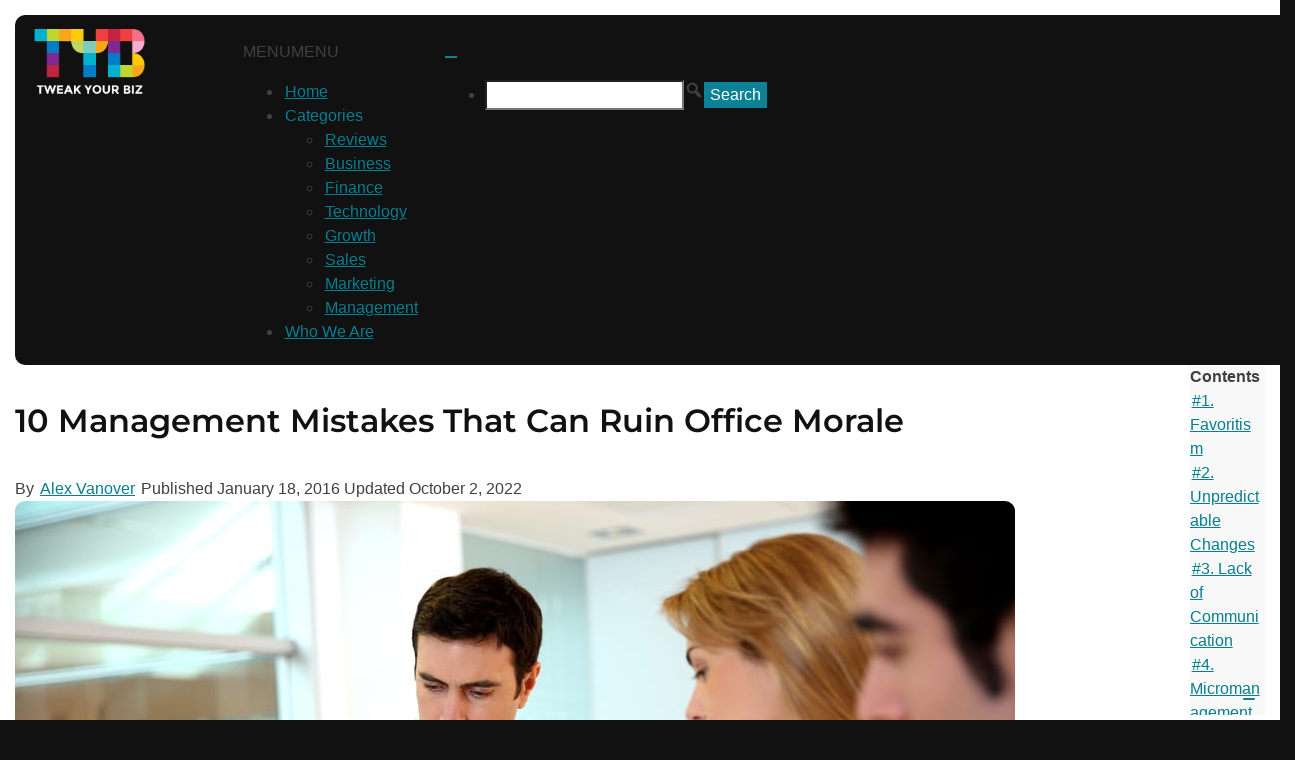

--- FILE ---
content_type: text/html; charset=UTF-8
request_url: https://tweakyourbiz.com/posts/10-management-mistakes-can-ruin-office-morale
body_size: 23369
content:
<!DOCTYPE html>
<html lang="en-US">

<head>
	<meta charset="UTF-8">
	<meta name="viewport" content="width=device-width, initial-scale=1">
	<link rel="profile" href="https://gmpg.org/xfn/11">

	<meta name='robots' content='index, follow, max-image-preview:large, max-snippet:-1, max-video-preview:-1' />
	<style>img:is([sizes="auto" i], [sizes^="auto," i]) { contain-intrinsic-size: 3000px 1500px }</style>
	<!-- TERMAGEDDON + USERCENTRICS -->
<link rel="preconnect" href="//privacy-proxy.usercentrics.eu">
<link rel="preload" href="//privacy-proxy.usercentrics.eu/latest/uc-block.bundle.js" as="script">
<script type="application/javascript" src="//privacy-proxy.usercentrics.eu/latest/uc-block.bundle.js" defer></script>
<script id="usercentrics-cmp" src="//app.usercentrics.eu/browser-ui/latest/loader.js" data-settings-id="7fUsxS-Ew" async></script>
<script>uc.setCustomTranslations('https://termageddon.ams3.cdn.digitaloceanspaces.com/translations/');</script>
<script type="application/javascript">var UC_UI_SUPPRESS_CMP_DISPLAY = true;</script><!-- END TERMAGEDDON + USERCENTRICS -->

	<!-- This site is optimized with the Yoast SEO plugin v26.4 - https://yoast.com/wordpress/plugins/seo/ -->
	<title>10 Management Mistakes That Can Ruin Office Morale - Tweak Your Biz</title><link rel="preload" href="https://tweakyourbiz.com/wp-content/themes/kaya-child/fonts/Montserrat.ttf" as="font" type="font/ttf" crossorigin><link rel="preload" href="https://fonts.bunny.net/css?family=Open+Sans%3A700%2Cbold%2Cregular&display=swap&ver=1.0" as="font" crossorigin><link rel="preload" href="https://tweakyourbiz.com/wp-includes/css/dashicons.min.css" as="style" onload="this.rel='stylesheet';this.removeAttribute('onload');"><link rel="preload" href="https://tweakyourbiz.com/wp-content/cache/perfmatters/tweakyourbiz.com/css/post.used.css?ver=1755362965" as="style" /><link rel="stylesheet" id="perfmatters-used-css" href="https://tweakyourbiz.com/wp-content/cache/perfmatters/tweakyourbiz.com/css/post.used.css?ver=1755362965" media="all" />
	<meta name="description" content="From chronic absenteeism to high employee turnover, poor office morale can be devastating to a company&#039;s bottom line" />
	<link rel="canonical" href="https://tweakyourbiz.com/posts/10-management-mistakes-can-ruin-office-morale" />
	<meta property="og:locale" content="en_US" />
	<meta property="og:type" content="article" />
	<meta property="og:title" content="10 Management Mistakes That Can Ruin Office Morale - Tweak Your Biz" />
	<meta property="og:description" content="From chronic absenteeism to high employee turnover, poor office morale can be devastating to a company&#039;s bottom line" />
	<meta property="og:url" content="https://tweakyourbiz.com/posts/10-management-mistakes-can-ruin-office-morale" />
	<meta property="og:site_name" content="Tweak Your Biz" />
	<meta property="article:publisher" content="https://www.facebook.com/TweakYourBiz/" />
	<meta property="article:author" content="https://www.facebook.com/alex.vanover.12" />
	<meta property="article:published_time" content="2016-01-19T01:00:20+00:00" />
	<meta property="article:modified_time" content="2022-10-02T21:37:28+00:00" />
	<meta property="og:image" content="https://tweakyourbiz.com/wp-content/uploads/2022/05/5-Mistakes-To-Avoid-As-A-First-Time-Manager.jpg" />
	<meta property="og:image:width" content="1000" />
	<meta property="og:image:height" content="667" />
	<meta property="og:image:type" content="image/jpeg" />
	<meta name="author" content="Alex Vanover" />
	<meta name="twitter:card" content="summary_large_image" />
	<meta name="twitter:creator" content="@vanbrandon4" />
	<meta name="twitter:site" content="@TweakYourBiz" />
	<meta name="twitter:label1" content="Written by" />
	<meta name="twitter:data1" content="Alex Vanover" />
	<meta name="twitter:label2" content="Est. reading time" />
	<meta name="twitter:data2" content="5 minutes" />
	<script type="application/ld+json" class="yoast-schema-graph">{"@context":"https://schema.org","@graph":[{"@type":"Article","@id":"https://tweakyourbiz.com/posts/10-management-mistakes-can-ruin-office-morale#article","isPartOf":{"@id":"https://tweakyourbiz.com/posts/10-management-mistakes-can-ruin-office-morale"},"author":{"name":"Alex Vanover","@id":"https://tweakyourbiz.com/#/schema/person/41b492dbc2f92fb52444ee232f41b997"},"headline":"10 Management Mistakes That Can Ruin Office Morale","datePublished":"2016-01-19T01:00:20+00:00","dateModified":"2022-10-02T21:37:28+00:00","mainEntityOfPage":{"@id":"https://tweakyourbiz.com/posts/10-management-mistakes-can-ruin-office-morale"},"wordCount":1110,"commentCount":0,"publisher":{"@id":"https://tweakyourbiz.com/#organization"},"image":{"@id":"https://tweakyourbiz.com/posts/10-management-mistakes-can-ruin-office-morale#primaryimage"},"thumbnailUrl":"https://tweakyourbiz.com/wp-content/uploads/2022/05/5-Mistakes-To-Avoid-As-A-First-Time-Manager.jpg","articleSection":["Management"],"inLanguage":"en-US","potentialAction":[{"@type":"CommentAction","name":"Comment","target":["https://tweakyourbiz.com/posts/10-management-mistakes-can-ruin-office-morale#respond"]}]},{"@type":"WebPage","@id":"https://tweakyourbiz.com/posts/10-management-mistakes-can-ruin-office-morale","url":"https://tweakyourbiz.com/posts/10-management-mistakes-can-ruin-office-morale","name":"10 Management Mistakes That Can Ruin Office Morale - Tweak Your Biz","isPartOf":{"@id":"https://tweakyourbiz.com/#website"},"primaryImageOfPage":{"@id":"https://tweakyourbiz.com/posts/10-management-mistakes-can-ruin-office-morale#primaryimage"},"image":{"@id":"https://tweakyourbiz.com/posts/10-management-mistakes-can-ruin-office-morale#primaryimage"},"thumbnailUrl":"https://tweakyourbiz.com/wp-content/uploads/2022/05/5-Mistakes-To-Avoid-As-A-First-Time-Manager.jpg","datePublished":"2016-01-19T01:00:20+00:00","dateModified":"2022-10-02T21:37:28+00:00","description":"From chronic absenteeism to high employee turnover, poor office morale can be devastating to a company's bottom line","breadcrumb":{"@id":"https://tweakyourbiz.com/posts/10-management-mistakes-can-ruin-office-morale#breadcrumb"},"inLanguage":"en-US","potentialAction":[{"@type":"ReadAction","target":["https://tweakyourbiz.com/posts/10-management-mistakes-can-ruin-office-morale"]}]},{"@type":"ImageObject","inLanguage":"en-US","@id":"https://tweakyourbiz.com/posts/10-management-mistakes-can-ruin-office-morale#primaryimage","url":"https://tweakyourbiz.com/wp-content/uploads/2022/05/5-Mistakes-To-Avoid-As-A-First-Time-Manager.jpg","contentUrl":"https://tweakyourbiz.com/wp-content/uploads/2022/05/5-Mistakes-To-Avoid-As-A-First-Time-Manager.jpg","width":1000,"height":667},{"@type":"BreadcrumbList","@id":"https://tweakyourbiz.com/posts/10-management-mistakes-can-ruin-office-morale#breadcrumb","itemListElement":[{"@type":"ListItem","position":1,"name":"Home","item":"https://tweakyourbiz.com/"},{"@type":"ListItem","position":2,"name":"10 Management Mistakes That Can Ruin Office Morale"}]},{"@type":"WebSite","@id":"https://tweakyourbiz.com/#website","url":"https://tweakyourbiz.com/","name":"Tweak Your Biz","description":"","publisher":{"@id":"https://tweakyourbiz.com/#organization"},"potentialAction":[{"@type":"SearchAction","target":{"@type":"EntryPoint","urlTemplate":"https://tweakyourbiz.com/?s={search_term_string}"},"query-input":{"@type":"PropertyValueSpecification","valueRequired":true,"valueName":"search_term_string"}}],"inLanguage":"en-US"},{"@type":"Organization","@id":"https://tweakyourbiz.com/#organization","name":"Tweak Your Biz","url":"https://tweakyourbiz.com/","logo":{"@type":"ImageObject","inLanguage":"en-US","@id":"https://tweakyourbiz.com/#/schema/logo/image/","url":"https://tweakyourbiz.com/wp-content/uploads/2022/04/white_TYB.png","contentUrl":"https://tweakyourbiz.com/wp-content/uploads/2022/04/white_TYB.png","width":1000,"height":1000,"caption":"Tweak Your Biz"},"image":{"@id":"https://tweakyourbiz.com/#/schema/logo/image/"},"sameAs":["https://www.facebook.com/TweakYourBiz/","https://x.com/TweakYourBiz"]},{"@type":"Person","@id":"https://tweakyourbiz.com/#/schema/person/41b492dbc2f92fb52444ee232f41b997","name":"Alex Vanover","image":{"@type":"ImageObject","inLanguage":"en-US","@id":"https://tweakyourbiz.com/#/schema/person/image/","url":"https://secure.gravatar.com/avatar/a66b52868fa488113f5822c1fd86c89a00de60d9f499bfd78ae305765d30a2c1?s=96&d=mm&r=g","contentUrl":"https://secure.gravatar.com/avatar/a66b52868fa488113f5822c1fd86c89a00de60d9f499bfd78ae305765d30a2c1?s=96&d=mm&r=g","caption":"Alex Vanover"},"description":"Alex Vanover is a life-long motorcycle enthusiast who enjoys riding his Harley-Davidson as often as the weather, his job, and his family will allow. He is a serial entrepreneur, having started several businesses over the years, with more sure to follow. He is also the purveyor of the popular bike trading site, Motorcycle Trading Post.","sameAs":["http://motorcycletradingpost.com","https://www.facebook.com/alex.vanover.12","https://x.com/vanbrandon4"],"url":"https://tweakyourbiz.com/posts/author/alexvanover"}]}</script>
	<!-- / Yoast SEO plugin. -->


<link rel="alternate" type="application/rss+xml" title="Tweak Your Biz &raquo; Feed" href="https://tweakyourbiz.com/feed" />
<link rel="alternate" type="application/rss+xml" title="Tweak Your Biz &raquo; Comments Feed" href="https://tweakyourbiz.com/comments/feed" />
<link rel="stylesheet" id="wp-block-library-css" media="all" data-pmdelayedstyle="https://tweakyourbiz.com/wp-includes/css/dist/block-library/style.min.css?ver=6.8.3">
<style id='classic-theme-styles-inline-css'>
/*! This file is auto-generated */
.wp-block-button__link{color:#fff;background-color:#32373c;border-radius:9999px;box-shadow:none;text-decoration:none;padding:calc(.667em + 2px) calc(1.333em + 2px);font-size:1.125em}.wp-block-file__button{background:#32373c;color:#fff;text-decoration:none}
</style>
<style id='wppb-edit-profile-style-inline-css'>


</style>
<style id='wppb-login-style-inline-css'>


</style>
<style id='wppb-recover-password-style-inline-css'>


</style>
<style id='wppb-register-style-inline-css'>


</style>
<link rel="stylesheet" id="anww-css" media="all" data-pmdelayedstyle="https://tweakyourbiz.com/wp-content/plugins/accessibility-new-window-warnings/assets/css/accessibility-new-window-warnings-min.css?ver=1.2.0">
<link rel="stylesheet" id="megamenu-css" media="all" data-pmdelayedstyle="https://tweakyourbiz.com/wp-content/uploads/maxmegamenu/style.css?ver=d7f9f5">
<link rel="stylesheet" id="dashicons-css" href="https://tweakyourbiz.com/wp-includes/css/dashicons.min.css?ver=6.8.3" media="print" onload="this.media=&#039;all&#039;;this.onload=null;">
<link rel="stylesheet" id="megamenu-genericons-css" media="all" data-pmdelayedstyle="https://tweakyourbiz.com/wp-content/plugins/megamenu-pro/icons/genericons/genericons/genericons.css?ver=2.4.4">
<link rel="stylesheet" id="megamenu-fontawesome-css" media="all" data-pmdelayedstyle="https://tweakyourbiz.com/wp-content/plugins/megamenu-pro/icons/fontawesome/css/font-awesome.min.css?ver=2.4.4">
<link rel="stylesheet" id="megamenu-fontawesome5-css" media="all" data-pmdelayedstyle="https://tweakyourbiz.com/wp-content/plugins/megamenu-pro/icons/fontawesome5/css/all.min.css?ver=2.4.4">
<link rel="stylesheet" id="megamenu-fontawesome6-css" media="all" data-pmdelayedstyle="https://tweakyourbiz.com/wp-content/plugins/megamenu-pro/icons/fontawesome6/css/all.min.css?ver=2.4.4">
<link rel="stylesheet" id="kaya-style-css" media="all" data-pmdelayedstyle="https://tweakyourbiz.com/wp-content/themes/kaya/style.min.css?ver=1756051612">
<link rel='stylesheet' id='kaya-child-style-css' href='https://tweakyourbiz.com/wp-content/themes/kaya-child/style.css?ver=1728764629' media='all' />
<link rel="stylesheet" id="font-awesome-kaya-css" media="all" data-pmdelayedstyle="https://tweakyourbiz.com/wp-content/themes/kaya/fonts/fontawesome-free-7.0.0-web/css/all.min.css?ver=6.8.3">
<link rel="stylesheet" id="wppb_stylesheet-css" media="all" data-pmdelayedstyle="https://tweakyourbiz.com/wp-content/plugins/profile-builder/assets/css/style-front-end.css?ver=3.14.9">
<script src="https://tweakyourbiz.com/wp-includes/js/jquery/jquery.min.js?ver=3.7.1" id="jquery-core-js"></script>
<script id="termageddon-usercentrics_ajax-js-extra">
var termageddon_usercentrics_obj = {"ajax_url":"https:\/\/tweakyourbiz.com\/wp-admin\/admin-ajax.php","nonce":"216b88e5a9","nonce_title":"termageddon-usercentrics_ajax_nonce","debug":"false","psl_hide":"false"};
</script>
<script src="https://tweakyourbiz.com/wp-content/plugins/termageddon-usercentrics/public/js/termageddon-usercentrics-ajax.min.js?ver=1.8.2" id="termageddon-usercentrics_ajax-js" defer></script>
<!-- Global site tag (gtag.js) - Google Analytics -->
<script async src="https://www.googletagmanager.com/gtag/js?id=UA-11026588-1"></script>
<script>
  window.dataLayer = window.dataLayer || [];
  function gtag(){dataLayer.push(arguments);}
  gtag('js', new Date());

  gtag('config', 'UA-11026588-1');
</script>

<script type="text/javascript">
    var _ss = _ss || [];
    _ss.push(['_setDomain', 'https://koi-3QNM6IF6C0.marketingautomation.services/net']);
    _ss.push(['_setAccount', 'KOI-496JK248Y0']);
    _ss.push(['_trackPageView']);
(function() {
    var ss = document.createElement('script');
    ss.type = 'text/javascript'; ss.async = true;
    ss.src = ('https:' == document.location.protocol ? 'https://' : 'http://') + 'koi-3QNM6IF6C0.marketingautomation.services/client/ss.js?ver=2.4.0';
    var scr = document.getElementsByTagName('script')[0];
    scr.parentNode.insertBefore(ss, scr);
})();
</script>
<!-- Google tag (gtag.js) -->
<script async src="https://www.googletagmanager.com/gtag/js?id=G-LNJEHRM1PJ"></script>
<script>
  window.dataLayer = window.dataLayer || [];
  function gtag(){dataLayer.push(arguments);}
  gtag('js', new Date());

  gtag('config', 'G-LNJEHRM1PJ');
</script>

<script async src="https://pagead2.googlesyndication.com/pagead/js/adsbygoogle.js?client=ca-pub-7372252031708420"
     crossorigin="anonymous"></script>

<!-- Load Customizer CSS settings -->
<style>

html {
	background: #111111;
}

#page {
	background-color: #ffffff;
	}

#masthead .announcement-bar {
	background: #555555;
	color: #ffffff;
}
#masthead .announcement-button,
#masthead .announcement-button:visited {
	background: #181818;
	color: #ffffff;
	border-color: #181818;
}
#masthead .announcement-button:hover,
#masthead .announcement-button:active {
	background: #ffffff;
	color: #181818;
	border-color: #ffffff;
}

body, p, button, input, select, textarea, .elementor-widget-text-editor,
body.woocommerce:where(body:not(.woocommerce-block-theme-has-button-styles)) a.button {
	color: #222222;
	font-weight: 300;
	line-height: 1.5;
	letter-spacing: 0px;
	font-family: 
		&quot;Open Sans&quot;;
}
input[type=color], input[type=date], input[type=datetime-local], input[type=datetime], input[type=email], input[type=month], input[type=number], input[type=password], input[type=range], input[type=search], input[type=tel], input[type=text], input[type=time], input[type=url], input[type=week], textarea, select {
	border-color: #777;
}
h1, h2, h3, h4, h5, h6 {
	color: #111111;
	font-weight: 600;
	letter-spacing: 0px;
	font-family: 
		"Montserrat";
}
h1, .h1, .elementor-widget-heading h1.elementor-heading-title, body .h1.elementor-widget-heading .elementor-heading-title {
	font-size: 2rem;
	line-height: 1.5;
}
h2, .h2, .elementor-widget-heading h2.elementor-heading-title, body .h2.elementor-widget-heading .elementor-heading-title {
	font-size: 1.8rem;
	line-height: 1.5;
}
h3, .h3, .elementor-widget-heading h3.elementor-heading-title, body .h3.elementor-widget-heading .elementor-heading-title {
	font-size: 1.6rem;
	line-height: 1.5;
}
h4, .widget-title, .h4, .elementor-widget-heading h4.elementor-heading-title, body .h4.elementor-widget-heading .elementor-heading-title {
	font-size: rem;
	line-height: 1.5;
}
h5, .h5, .elementor-widget-heading h5.elementor-heading-title, body .h5.elementor-widget-heading .elementor-heading-title {
	font-size: 1.1rem;
	line-height: 1.5;
}
h6, .h6, .elementor-widget-heading h6.elementor-heading-title, body .h6.elementor-widget-heading .elementor-heading-title {
	font-size: 1.15rem;
	line-height: 1.5;
}
@media screen and (max-width: 767px) {
		h1, .h1, .elementor-widget-heading h1.elementor-heading-title {
		font-size: 1.4rem;
	}
	h2, .h2, .elementor-widget-heading h2.elementor-heading-title {
		font-size: 1.35rem;
	}
	h3, .h3, .elementor-widget-heading h3.elementor-heading-title {
		font-size: 1.28rem;
	}
	h4, .h4, .elementor-widget-heading h4.elementor-heading-title {
		font-size: 0rem;
	}
	h5, .h5, .elementor-widget-heading h5.elementor-heading-title {
		font-size: 0.99rem;
	}
	h6, .h6, .elementor-widget-heading h6.elementor-heading-title {
		font-size: 1.035rem;
	}
}
body,
body .elementor-button {
	font-size: 1rem;
}
.social-icons .fab,
.social-icons .fas {
	background: #ffffff;
	font-size: 1.1rem;
}
.social-icons .fab:hover,
.social-icons .fas:hover {
	background: #111111;
}
.social-icons .fab:before,
.social-icons .fas:before  {
	color: #111111;
}
.social-icons .fab:hover:before,
.social-icons .fas:hover:before {
	color: #ffffff;
}
body a, body a:visited {
	color: #057e90;
}
body a:hover, body a:active {
	color: #822990;
}
#masthead {
	background: #ffffff;
}
.top-header {
	background: #ffffff;
	color: #ffffff;
}
.top-header p,
.top-header a,
.top-header a:visited,
.top-header a:hover {
	color: #ffffff;
}
#colophon {
	background: #111111;
}
#colophon, #colophon p {
	color: #ffffff;
}
#colophon a:not(.social-icon-single) {
	color: #ffffff;
}
#colophon h2, #colophon h3, #colophon h4, #colophon h5, #colophon h6 {
	color: #ffffff;
}
#colophon .site-info, #colophon .site-info p {
	background: #111111;
	color: #ffffff;
}
#colophon .site-info a,
#colophon .site-info a:visited {
	color: #ffffff;
}
#colophon .site-info a:hover,
#colophon .site-info a:active {
	color: #faa619;
}
#masthead #site-navigation a, #masthead .menu-toggle, #masthead #site-navigation, .main-navigation ul ul {
	background: #ffffff;
	color: #0075a5;
}
#masthead #site-navigation a:hover,
#masthead #site-navigation a:active {
	color: #ffffff;
	background: #0075a5;
}
#page-hero-area {
	}
#masthead #site-navigation .menu-item a:hover,
#masthead #site-navigation .menu-item a:focus,
#masthead #site-navigation .menu-item a:active, 
#masthead .menu-toggle:hover, 
#masthead .menu-toggle:focus, 
#masthead .menu-toggle:active {
	color: #0075a5;
}
body .ff-default .ff-el-form-control {
	}
body button,
body button:visited,
body a.button,
body a.button:visited, 
body input[type=button],
body input[type=reset],
body input[type=submit],
body .elementor-button,
body .elementor-button.elementor-size-sm,
body .elementor-button.elementor-size-md,
body .elementor-button.elementor-size-lg,
body .elementor-button:visited,
body .wp-block-button__link,
body .wp-block-button__link:visited,
body #colophon .wp-block-button__link,
body #colophon .wp-block-button__link:visited,
body .fluentform .ff_upload_btn.ff-btn,
body form.frm-fluent-form .ff-btn-submit:not(.ff_btn_no_style),
body form.frm-fluent-form .ff-btn-submit,
body .fwpl-btn,
body .fwpl-btn:visited {
	background: #0d8297;
	color: #ffffff;
	border-color: #005dc4;
	border-width: 0px;
		border-style: solid;
	line-height: 1.5;
	font-weight: 300;
}
body .resp-sharing-button__link {
	border-radius: 0px;
}
body button:active, 
body button:hover, 
body a.button:hover, 
body a.button:active, 
body input[type=button]:active, 
body input[type=button]:hover, 
body input[type=reset]:active, 
body input[type=reset]:hover, 
body input[type=submit]:hover, 
body input[type=submit]:active,
body .elementor-button:hover,
body .elementor-button:active,
body .wp-block-button__link:hover,
body .wp-block-button__link:active,
body #colophon .wp-block-button__link:hover,
body #colophon .wp-block-button__link:active,
body .fluentform .ff_upload_btn.ff-btn:hover,
body form.frm-fluent-form .ff-btn-submit:hover,
body .fluentform .ff_upload_btn.ff-btn:active,
body form.frm-fluent-form .ff-btn-submit:active,
body .fwpl-btn:active,
body .fwpl-btn:hover {
	background: #822990;
	color: #ffffff;
	border-color: #005dc4;
}

html .woocommerce a.button,
html .woocommerce a.button:visited,
html .woocommerce #respond input#submit.alt, 
html .woocommerce a.button.alt, 
html .woocommerce a.button.alt:visited, 
html .woocommerce button.button.alt, 
html .woocommerce button.button.alt:visited, 
html .woocommerce input.button.alt,
html :where(body:not(.woocommerce-block-theme-has-button-styles)) .woocommerce button.button {
	background: #0075a5;
	color: #ffffff;
	border-color: #005dc4;
		border-width: 0px;
	border-style: solid;
}

html .woocommerce a.button:hover,
html .woocommerce a.button:active,
html .woocommerce #respond input#submit.alt:hover, 
html .woocommerce a.button.alt:hover, 
html .woocommerce button.button.alt:hover, 
html .woocommerce input.button.alt:hover,
html .woocommerce #respond input#submit.alt:active, 
html .woocommerce a.button.alt:active, 
html .woocommerce button.button.alt:active, 
html .woocommerce input.button.alt:active,
html :where(body:not(.woocommerce-block-theme-has-button-styles)) .woocommerce button.button:hover,
html :where(body:not(.woocommerce-block-theme-has-button-styles)) .woocommerce button.button:active {
	background: #005dc4;
	border-color: #005dc4;
	color: #181818;
}

html .woocommerce div.product p.price, 
html .woocommerce div.product span.price,
html .woocommerce ul.products li.product .price,
html .woocommerce-message::before,
html .woocommerce div.product .stock {
	color: #77a464;
}

html .woocommerce span.onsale {
	background: #77a464;
}
html .woocommerce-message {
	border-top-color: #77a464;
}

	#content, .container, body .vc_row[data-vc-full-width="true"] > .wpb_column, header:not(#masthead) .container, #content .container, .wp-block-cover .wp-block-cover__inner-container, .wp-block-cover-image .wp-block-cover__inner-container {
		max-width: 1300px;
		width: 100%;
		margin: auto;
	}
	#masthead .container, nav .container {
		max-width: 1300px;
		margin: auto;
	}
	#colophon .container {
		max-width: 1300px;
		margin: auto;
	}
:not(.normal-width) .vc_row.vc_row-fluid, .footer-columns.container {
	max-width: 1300px;
}



</style>
<!-- End Load Customizer CSS settings -->
<!-- Add Google analytics tag (gtag.js) --><script async src="https://www.googletagmanager.com/gtag/js?id=UA-11026588-1"></script><script>window.dataLayer = window.dataLayer || [];function gtag(){dataLayer.push(arguments);}gtag('js', new Date());gtag('config', 'UA-11026588-1');</script><!-- End Google tag (gtag.js) -->			<link rel="preload" href="https://tweakyourbiz.com/wp-content/plugins/wordpress-popup/assets/hustle-ui/fonts/hustle-icons-font.woff2" as="font" type="font/woff2" crossorigin>
		<meta name="generator" content="Elementor 3.33.1; settings: css_print_method-external, google_font-enabled, font_display-auto">
			<style>
				.e-con.e-parent:nth-of-type(n+4):not(.e-lazyloaded):not(.e-no-lazyload),
				.e-con.e-parent:nth-of-type(n+4):not(.e-lazyloaded):not(.e-no-lazyload) * {
					background-image: none !important;
				}
				@media screen and (max-height: 1024px) {
					.e-con.e-parent:nth-of-type(n+3):not(.e-lazyloaded):not(.e-no-lazyload),
					.e-con.e-parent:nth-of-type(n+3):not(.e-lazyloaded):not(.e-no-lazyload) * {
						background-image: none !important;
					}
				}
				@media screen and (max-height: 640px) {
					.e-con.e-parent:nth-of-type(n+2):not(.e-lazyloaded):not(.e-no-lazyload),
					.e-con.e-parent:nth-of-type(n+2):not(.e-lazyloaded):not(.e-no-lazyload) * {
						background-image: none !important;
					}
				}
			</style>
			<style id="hustle-module-1-0-styles" class="hustle-module-styles hustle-module-styles-1">@media screen and (min-width: 783px) {.hustle-ui:not(.hustle-size--small).module_id_1 .hustle-popup-content {max-width: 600px;max-height: 400px;max-height: 400px;overflow-y: auto;}}@media screen and (min-width: 783px) {.hustle-ui:not(.hustle-size--small).module_id_1 .hustle-popup-content .hustle-layout {max-height: calc(400px - 30px);}} .hustle-ui.module_id_1  {padding-right: 10px;padding-left: 10px;}.hustle-ui.module_id_1  .hustle-popup-content .hustle-info,.hustle-ui.module_id_1  .hustle-popup-content .hustle-optin {padding-top: 10px;padding-bottom: 10px;} .hustle-ui.module_id_1 .hustle-layout .hustle-layout-body {margin: 0px 0px 0px 0px;padding: 30px 0px 0px 0px;border-width: 0px 0px 0px 0px;border-style: solid;border-color: #DADADA;border-radius: 0px 0px 0px 0px;overflow: hidden;background-color: rgb(9,9,9);-moz-box-shadow: 0px 0px 0px 0px rgba(0,0,0,0);-webkit-box-shadow: 0px 0px 0px 0px rgba(0,0,0,0);box-shadow: 0px 0px 0px 0px rgba(0,0,0,0);} .hustle-ui.module_id_1 .hustle-layout .hustle-layout-content {padding: 0px 0px 0px 0px;border-width: 0px 0px 0px 0px;border-style: solid;border-radius: 0px 0px 0px 0px;border-color: rgba(0,0,0,0);background-color: rgba(0,0,0,0);-moz-box-shadow: 0px 0px 0px 0px rgba(0,0,0,0);-webkit-box-shadow: 0px 0px 0px 0px rgba(0,0,0,0);box-shadow: 0px 0px 0px 0px rgba(0,0,0,0);}.hustle-ui.module_id_1 .hustle-main-wrapper {position: relative;padding:32px 0 0;}.hustle-ui.module_id_1 .hustle-layout .hustle-image {background-color: rgb(9,9,9);}.hustle-ui.module_id_1 .hustle-layout .hustle-image {height: 150px;overflow: hidden;}@media screen and (min-width: 783px) {.hustle-ui:not(.hustle-size--small).module_id_1 .hustle-layout .hustle-image {max-width: 320px;height: auto;min-height: 0;flex: 0 0 320px;-ms-flex: 0 0 320px;-webkit-box-flex: 0;}}.hustle-ui.module_id_1 .hustle-layout .hustle-image img {width: 100%;height: 100%;display: block;position: absolute;object-fit: contain;-ms-interpolation-mode: bicubic;}@media all and (-ms-high-contrast: none), (-ms-high-contrast: active) {.hustle-ui.module_id_1 .hustle-layout .hustle-image img {width: auto;max-width: 100%;height: auto;max-height: 100%;}}.hustle-ui.module_id_1 .hustle-layout .hustle-image img {object-position: center center;-o-object-position: center center;}@media all and (-ms-high-contrast: none), (-ms-high-contrast: active) {.hustle-ui.module_id_1 .hustle-layout .hustle-image img {left: 50%;}}@media all and (-ms-high-contrast: none), (-ms-high-contrast: active) {.hustle-ui.module_id_1 .hustle-layout .hustle-image img {transform: translate(-50%,-50%);-ms-transform: translate(-50%,-50%);-webkit-transform: translate(-50%,-50%);}}@media all and (-ms-high-contrast: none), (-ms-high-contrast: active) {.hustle-ui.module_id_1 .hustle-layout .hustle-image img {top: 50%;}}@media all and (-ms-high-contrast: none), (-ms-high-contrast: active) {.hustle-ui.module_id_1 .hustle-layout .hustle-image img {transform: translate(-50%,-50%);-ms-transform: translate(-50%,-50%);-webkit-transform: translate(-50%,-50%);}}  .hustle-ui.module_id_1 .hustle-layout .hustle-content {margin: 0px 0px 0px 0px;padding: 20px 20px 20px 20px;border-width: 0px 0px 0px 0px;border-style: solid;border-radius: 0px 0px 0px 0px;border-color: rgba(0,0,0,0);background-color: rgba(0,0,0,0);-moz-box-shadow: 0px 0px 0px 0px rgba(0,0,0,0);-webkit-box-shadow: 0px 0px 0px 0px rgba(0,0,0,0);box-shadow: 0px 0px 0px 0px rgba(0,0,0,0);}.hustle-ui.module_id_1 .hustle-layout .hustle-content .hustle-content-wrap {padding: 20px 0 20px 0;} .hustle-ui.module_id_1 .hustle-layout .hustle-title {display: block;margin: 0px 0px 0px 0px;padding: 0px 0px 0px 0px;border-width: 0px 0px 0px 0px;border-style: solid;border-color: rgba(0,0,0,0);border-radius: 0px 0px 0px 0px;background-color: rgba(0,0,0,0);box-shadow: 0px 0px 0px 0px rgba(0,0,0,0);-moz-box-shadow: 0px 0px 0px 0px rgba(0,0,0,0);-webkit-box-shadow: 0px 0px 0px 0px rgba(0,0,0,0);color: #FFFFFF;font: 700 20px/27px Open Sans;font-style: normal;letter-spacing: 0px;text-transform: none;text-decoration: none;text-align: left;}button.hustle-button-close .hustle-icon-close:before {font-size: inherit;}.hustle-ui.module_id_1 button.hustle-button-close {color: #ffffff;background: transparent;border-radius: 0;position: absolute;z-index: 1;display: block;width: 32px;height: 32px;right: 0;left: auto;top: 0;bottom: auto;transform: unset;}.hustle-ui.module_id_1 button.hustle-button-close .hustle-icon-close {font-size: 12px;}.hustle-ui.module_id_1 button.hustle-button-close:hover {color: #ea923f;}.hustle-ui.module_id_1 button.hustle-button-close:focus {color: #ffffff;}.hustle-ui.module_id_1 .hustle-popup-mask {background-color: rgba(51,51,51,0.9);} .hustle-ui.module_id_1 .hustle-layout .hustle-layout-form {margin: 0px 0px 0px 0px;padding: 20px 20px 20px 20px;border-width: 0px 0px 0px 0px;border-style: solid;border-color: rgba(0,0,0,0);border-radius: 0px 0px 0px 0px;background-color: rgb(9,9,9);}.hustle-ui.module_id_1 .hustle-form .hustle-form-fields {display: -webkit-box;display: -ms-flex;display: flex;-ms-flex-wrap: wrap;flex-wrap: wrap;-webkit-box-align: center;-ms-flex-align: center;align-items: center;margin-top: -0.5px;margin-bottom: -0.5px;}.hustle-ui.module_id_1 .hustle-form .hustle-form-fields .hustle-field {min-width: 100px;-webkit-box-flex: 1;-ms-flex: 1;flex: 1;margin-top: 0.5px;margin-right: 1px;margin-bottom: 0.5px;}.hustle-ui.module_id_1 .hustle-form .hustle-form-fields .hustle-button {width: auto;-webkit-box-flex: 0;-ms-flex: 0 0 auto;flex: 0 0 auto;margin-top: 0.5px;margin-bottom: 0.5px;} .hustle-ui.module_id_1 .hustle-field .hustle-input {margin: 0;padding: 9px 10px 9px 10px;padding-left: calc(10px + 25px);border-width: 0px 0px 0px 0px;border-style: solid;border-color: rgba(128,140,151,0.6);border-radius: 0px 0px 0px 0px;background-color: #FFFFFF;box-shadow: 0px 0px 0px 0px rgba(0,0,0,0);-moz-box-shadow: 0px 0px 0px 0px rgba(0,0,0,0);-webkit-box-shadow: 0px 0px 0px 0px rgba(0,0,0,0);color: #363B3F;font: normal 13px/18px Open Sans;font-style: normal;letter-spacing: 0px;text-transform: none;text-align: left;}.hustle-ui.module_id_1 .hustle-field .hustle-input:hover {border-color: #636A71;background-color: #FFFFFF;}.hustle-ui.module_id_1 .hustle-field .hustle-input:focus {border-color: #636A71;background-color: #FFFFFF;}.hustle-ui.module_id_1  .hustle-field-error.hustle-field .hustle-input {border-color: #DD4F3D !important;background-color: #FFFFFF !important;}.hustle-ui.module_id_1 .hustle-field .hustle-input + .hustle-input-label [class*="hustle-icon-"] {color: #AAAAAA;}.hustle-ui.module_id_1 .hustle-field .hustle-input:hover + .hustle-input-label [class*="hustle-icon-"] {color: #232629;}.hustle-ui.module_id_1 .hustle-field .hustle-input:focus + .hustle-input-label [class*="hustle-icon-"] {color: #232629;}.hustle-ui.module_id_1  .hustle-field-error.hustle-field .hustle-input + .hustle-input-label [class*="hustle-icon-"] {color: #DD4F3D;}.hustle-ui.module_id_1 .hustle-field .hustle-input + .hustle-input-label {padding: 9px 10px 9px 10px;border-width: 0px 0px 0px 0px;border-style: solid;border-color: transparent;color: #AAAAAA;font: normal 13px/18px Open Sans;font-style: normal;letter-spacing: 0px;text-transform: none;text-align: left;} .hustle-ui.module_id_1 .hustle-select2 + .select2 {box-shadow: 0px 0px 0px 0px rgba(0,0,0,0);-moz-box-shadow: 0px 0px 0px 0px rgba(0,0,0,0);-webkit-box-shadow: 0px 0px 0px 0px rgba(0,0,0,0);}.hustle-ui.module_id_1 .hustle-select2 + .select2 .select2-selection--single {margin: 0;padding: 0 10px 0 10px;border-width: 0px 0px 0px 0px;border-style: solid;border-color: rgba(128,140,151,0.6);border-radius: 0px 0px 0px 0px;background-color: #FFFFFF;}.hustle-ui.module_id_1 .hustle-select2 + .select2 .select2-selection--single .select2-selection__rendered {padding: 9px 0 9px 0;color: #DD4F3D;font: normal 13px/18px Open Sans;font-style: normal;}.hustle-ui.module_id_1 .hustle-select2 + .select2 .select2-selection--single .select2-selection__rendered .select2-selection__placeholder {color: #AAAAAA;}.hustle-ui.module_id_1 .hustle-select2 + .select2:hover .select2-selection--single {border-color: #636A71;background-color: #FFFFFF;}.hustle-ui.module_id_1 .hustle-select2 + .select2.select2-container--open .select2-selection--single {border-color: #636A71;background-color: #FFFFFF;}.hustle-ui.module_id_1 .hustle-select2.hustle-field-error + .select2 .select2-selection--single {border-color: #D43858 !important;background-color: #FFFFFF !important;}.hustle-ui.module_id_1 .hustle-select2 + .select2 + .hustle-input-label {color: #AAAAAA;font: normal 13px/18px Open Sans;font-style: normal;letter-spacing: 0px;text-transform: none;text-align: left;}.hustle-ui.module_id_1 .hustle-select2 + .select2 .select2-selection--single .select2-selection__arrow {color: #DD4F3D;}.hustle-ui.module_id_1 .hustle-select2 + .select2:hover .select2-selection--single .select2-selection__arrow {color: #C63D2B;}.hustle-ui.module_id_1 .hustle-select2 + .select2.select2-container--open .select2-selection--single .select2-selection__arrow {color: #C63D2B;}.hustle-ui.module_id_1 .hustle-select2.hustle-field-error + .select2 .select2-selection--single .select2-selection__arrow {color: #DD4F3D !important;}.hustle-module-1.hustle-dropdown {background-color: #FFFFFF;}.hustle-module-1.hustle-dropdown .select2-results .select2-results__options .select2-results__option {color: #DD4F3D;background-color: transparent;}.hustle-module-1.hustle-dropdown .select2-results .select2-results__options .select2-results__option.select2-results__option--highlighted {color: #FFFFFF;background-color: #AAAAAA;}.hustle-module-1.hustle-dropdown .select2-results .select2-results__options .select2-results__option[aria-selected="true"] {color: #FFFFFF;background-color: #DD4F3D;}.hustle-ui.module_id_1 .hustle-timepicker .ui-timepicker {background-color: #FFFFFF;}.hustle-ui.module_id_1 .hustle-timepicker .ui-timepicker .ui-timepicker-viewport a {color: #DD4F3D;background-color: transparent;}.hustle-ui.module_id_1 .hustle-timepicker .ui-timepicker .ui-timepicker-viewport a:hover,.hustle-ui.module_id_1 .hustle-timepicker .ui-timepicker .ui-timepicker-viewport a:focus {color: #FFFFFF;background-color: #AAAAAA;} .hustle-ui.module_id_1 .hustle-form .hustle-radio span[aria-hidden] {border-width: 0px 0px 0px 0px;border-style: solid;border-color: rgba(128,140,151,0.6);background-color: #FFFFFF;}.hustle-ui.module_id_1 .hustle-form .hustle-radio span:not([aria-hidden]) {color: #FFFFFF;font: normal 12px/20px Open Sans;font-style: normal;letter-spacing: 0px;text-transform: none;text-decoration: none;text-align: left;}.hustle-ui.module_id_1 .hustle-form .hustle-radio input:checked + span[aria-hidden] {border-color: #636A71;background-color: #FFFFFF;}.hustle-ui.module_id_1 .hustle-form .hustle-radio input:checked + span[aria-hidden]:before {background-color: #DD4F3D;} .hustle-ui.module_id_1 .hustle-form .hustle-checkbox:not(.hustle-gdpr) span[aria-hidden] {border-width: 0px 0px 0px 0px;border-style: solid;border-color: rgba(128,140,151,0.6);border-radius: 0px 0px 0px 0px;background-color: #FFFFFF;}.hustle-ui.module_id_1 .hustle-form .hustle-checkbox:not(.hustle-gdpr) span:not([aria-hidden]) {color: #FFFFFF;font: normal 12px/20px Open Sans;font-style: normal;letter-spacing: 0px;text-transform: none;text-decoration: none;text-align: left;}.hustle-ui.module_id_1 .hustle-form .hustle-checkbox:not(.hustle-gdpr) input:checked + span[aria-hidden] {border-color: #636A71;background-color: #FFFFFF;}.hustle-ui.module_id_1 .hustle-form .hustle-checkbox:not(.hustle-gdpr) input:checked + span[aria-hidden]:before {color: #DD4F3D;}@media screen and (min-width: 783px) {.hustle-ui:not(.hustle-size--small).module_id_1 .hustle-form .hustle-checkbox:not(.hustle-gdpr) span[aria-hidden] {border-width: 0px 0px 0px 0px;border-style: solid;border-radius: 0px 0px 0px 0px;}.hustle-ui:not(.hustle-size--small).module_id_1 .hustle-form .hustle-checkbox:not(.hustle-gdpr) span:not([aria-hidden]) {font: normal 12px/20px Open Sans;font-style: normal;letter-spacing: 0px;text-transform: none;text-decoration: none;text-align: left;}}.hustle-module-1.hustle-calendar:before {background-color: #FFFFFF;}.hustle-module-1.hustle-calendar .ui-datepicker-header .ui-datepicker-title {color: #232629;}.hustle-module-1.hustle-calendar .ui-datepicker-header .ui-corner-all,.hustle-module-1.hustle-calendar .ui-datepicker-header .ui-corner-all:visited {color: #232629;}.hustle-module-1.hustle-calendar .ui-datepicker-header .ui-corner-all:hover {color: #165E80;}.hustle-module-1.hustle-calendar .ui-datepicker-header .ui-corner-all:focus,.hustle-module-1.hustle-calendar .ui-datepicker-header .ui-corner-all:active {color: #165E80;}.hustle-module-1.hustle-calendar .ui-datepicker-calendar thead th {color: #35414A;}.hustle-module-1.hustle-calendar .ui-datepicker-calendar tbody tr td a,.hustle-module-1.hustle-calendar .ui-datepicker-calendar tbody tr td a:visited {background-color: #FFFFFF;color: #5D7380;}.hustle-module-1.hustle-calendar .ui-datepicker-calendar tbody tr td a:hover {background-color: #DD4F3D;color: #FFFFFF;}.hustle-module-1.hustle-calendar .ui-datepicker-calendar tbody tr td a:focus,.hustle-module-1.hustle-calendar .ui-datepicker-calendar tbody tr td a:active {background-color: #DD4F3D;color: #FFFFFF;} .hustle-ui.module_id_1 .hustle-form button.hustle-button-submit {padding: 2px 16px 2px 16px;border-width: 0px 0px 0px 0px;border-style: solid;border-color: rgb(191,38,65);border-radius: 0px 0px 0px 0px;background-color: rgb(191,38,65);-moz-box-shadow: 0px 0px 0px 0px rgba(0,0,0,0);-webkit-box-shadow: 0px 0px 0px 0px rgba(0,0,0,0);box-shadow: 0px 0px 0px 0px rgba(0,0,0,0);color: #FFFFFF;font: bold 13px/32px Open Sans;font-style: normal;letter-spacing: 0.5px;text-transform: none;text-decoration: none;}.hustle-ui.module_id_1 .hustle-form button.hustle-button-submit:hover {border-color: rgb(130,41,144);background-color: rgb(130,41,144);color: #FFFFFF;}.hustle-ui.module_id_1 .hustle-form button.hustle-button-submit:focus {border-color: rgb(130,41,144);background-color: rgb(130,41,144);color: #FFFFFF;} .hustle-ui.module_id_1 .hustle-form .hustle-form-options {margin: 10px 0px 0px 0px;padding: 20px 20px 20px 20px;border-width: 0px 0px 0px 0px;border-style: solid;border-color: rgba(0,0,0,0);border-radius: 0px 0px 0px 0px;background-color: #232629;-moz-box-shadow: 0px 0px 0px 0px rgba(0,0,0,0);-webkit-box-shadow: 0px 0px 0px 0px rgba(0,0,0,0);box-shadow: 0px 0px 0px 0px rgba(0,0,0,0);}@media screen and (min-width: 783px) {.hustle-ui:not(.hustle-size--small).module_id_1 .hustle-form .hustle-form-options {margin: 10px 0px 0px 0px;padding: 20px 20px 20px 20px;border-width: 0px 0px 0px 0px;border-style: solid;border-radius: 0px 0px 0px 0px;box-shadow: 0px 0px 0px 0px rgba(0,0,0,0);-moz-box-shadow: 0px 0px 0px 0px rgba(0,0,0,0);-webkit-box-shadow: 0px 0px 0px 0px rgba(0,0,0,0);}} .hustle-ui.module_id_1 .hustle-form .hustle-form-options .hustle-group-title {display: block;margin: 0 0 20px;padding: 0;border: 0;color: #FFFFFF;font: bold 13px/22px Open Sans;font-style: normal;letter-spacing: 0px;text-transform: none;text-decoration: none;text-align: left;}@media screen and (min-width: 783px) {.hustle-ui:not(.hustle-size--small).module_id_1 .hustle-form .hustle-form-options .hustle-group-title {font: bold 13px/22px Open Sans;font-style: normal;letter-spacing: 0px;text-transform: none;text-decoration: none;text-align: left;}} .hustle-ui.module_id_1 .hustle-layout-form .hustle-checkbox.hustle-gdpr {margin: 10px 0px 0px 0px;}.hustle-ui.module_id_1 .hustle-layout-form .hustle-checkbox.hustle-gdpr span[aria-hidden] {border-width: 0px 0px 0px 0px;border-style: solid;border-color: rgba(128,140,151,0.6);border-radius: 0px 0px 0px 0px;background-color: #FFFFFF;}.hustle-ui.module_id_1 .hustle-layout-form .hustle-checkbox.hustle-gdpr span[aria-hidden]:before {color: #DD4F3D;}.hustle-ui.module_id_1 .hustle-layout-form .hustle-checkbox.hustle-gdpr span:not([aria-hidden]) {color: #FFFFFF;font: normal 12px/1.7em Open Sans;font-style: normal;letter-spacing: 0px;text-transform: none;text-decoration: none;text-align: left;}.hustle-ui.module_id_1 .hustle-layout-form .hustle-checkbox.hustle-gdpr span:not([aria-hidden]) a {color: #FFFFFF;}.hustle-ui.module_id_1 .hustle-layout-form .hustle-checkbox.hustle-gdpr span:not([aria-hidden]) a:hover {color: #FFFFFF;}.hustle-ui.module_id_1 .hustle-layout-form .hustle-checkbox.hustle-gdpr span:not([aria-hidden]) a:focus {color: #FFFFFF;}.hustle-ui.module_id_1 .hustle-layout-form .hustle-checkbox.hustle-gdpr input:checked + span[aria-hidden] {border-color: #636A71;background-color: #FFFFFF;}.hustle-ui.module_id_1 .hustle-layout-form .hustle-checkbox.hustle-gdpr.hustle-field-error + span[aria-hidden] {border-color: #DD4F3D !important;background-color: #FFFFFF !important;}@media screen and (min-width: 783px) {.hustle-ui:not(.hustle-size--small).module_id_1 .hustle-layout-form .hustle-checkbox.hustle-gdpr {margin: 10px 0px 0px 0px;}.hustle-ui:not(.hustle-size--small).module_id_1 .hustle-layout-form .hustle-checkbox.hustle-gdpr span[aria-hidden] {border-width: 0px 0px 0px 0px;border-style: solid;border-radius: 0px 0px 0px 0px;}.hustle-ui:not(.hustle-size--small).module_id_1 .hustle-layout-form .hustle-checkbox.hustle-gdpr span:not([aria-hidden]) {font: normal 12px/1.7em Open Sans;font-style: normal;letter-spacing: 0px;text-transform: none;text-decoration: none;text-align: left;}} .hustle-ui.module_id_1 .hustle-layout .hustle-error-message {margin: 20px 0px 0px 0px;background-color: #FFFFFF;box-shadow: inset 4px 0 0 0 #DD4F3D;-moz-box-shadow: inset 4px 0 0 0 #DD4F3D;-webkit-box-shadow: inset 4px 0 0 0 #DD4F3D;}.hustle-ui.module_id_1 .hustle-layout .hustle-error-message p {color: #DD4F3D;font: normal 12px/20px Open Sans;font-style: normal;letter-spacing: 0px;text-transform: none;text-decoration: none;text-align: left;}@media screen and (min-width: 783px) {.hustle-ui:not(.hustle-size--small).module_id_1 .hustle-layout .hustle-error-message {margin: 20px 0px 0px 0px;}.hustle-ui:not(.hustle-size--small).module_id_1 .hustle-layout .hustle-error-message p {font: normal 12px/20px Open Sans;font-style: normal;letter-spacing: 0px;text-transform: none;text-decoration: none;text-align: left;}} .hustle-ui.module_id_1 .hustle-success {padding: 40px 40px 40px 40px;border-width: 0px 0px 0px 0px;border-style: solid;border-radius: 0px 0px 0px 0px;border-color: rgba(0,0,0,0);background-color: #25282B;box-shadow: 0px 0px 0px 0px rgba(0,0,0,0);-moz-box-shadow: 0px 0px 0px 0px rgba(0,0,0,0);-webkit-box-shadow: 0px 0px 0px 0px rgba(0,0,0,0);color: #ADB5B7;}.hustle-ui.module_id_1 .hustle-success [class*="hustle-icon-"] {color: #DD4F3D;}.hustle-ui.module_id_1 .hustle-success a,.hustle-ui.module_id_1 .hustle-success a:visited {color: #DD4F3D;}.hustle-ui.module_id_1 .hustle-success a:hover {color: #C63D2B;}.hustle-ui.module_id_1 .hustle-success a:focus,.hustle-ui.module_id_1 .hustle-success a:active {color: #C63D2B;}.hustle-ui.module_id_1 .hustle-success-content b,.hustle-ui.module_id_1 .hustle-success-content strong {font-weight: bold;}.hustle-ui.module_id_1 .hustle-success-content blockquote {margin-right: 0;margin-left: 0;}.hustle-ui.module_id_1 .hustle-success-content {color: #ADB5B7;font-size: 14px;line-height: 1.45em;font-family: Open Sans;}.hustle-ui.module_id_1 .hustle-success-content p:not([class*="forminator-"]) {margin: 0 0 10px;color: #ADB5B7;font: normal 14px/1.45em Open Sans;letter-spacing: 0px;text-transform: none;text-decoration: none;}.hustle-ui.module_id_1 .hustle-success-content p:not([class*="forminator-"]):last-child {margin-bottom: 0;}.hustle-ui.module_id_1 .hustle-success-content h1:not([class*="forminator-"]) {margin: 0 0 10px;color: #ADB5B7;font: 700 28px/1.4em Open Sans;letter-spacing: 0px;text-transform: none;text-decoration: none;}.hustle-ui.module_id_1 .hustle-success-content h1:not([class*="forminator-"]):last-child {margin-bottom: 0;}.hustle-ui.module_id_1 .hustle-success-content h2:not([class*="forminator-"]) {margin: 0 0 10px;color: #ADB5B7;font: 700 22px/1.4em Open Sans;letter-spacing: 0px;text-transform: none;text-decoration: none;}.hustle-ui.module_id_1 .hustle-success-content h2:not([class*="forminator-"]):last-child {margin-bottom: 0;}.hustle-ui.module_id_1 .hustle-success-content h3:not([class*="forminator-"]) {margin: 0 0 10px;color: #ADB5B7;font: 700 18px/1.4em Open Sans;letter-spacing: 0px;text-transform: none;text-decoration: none;}.hustle-ui.module_id_1 .hustle-success-content h3:not([class*="forminator-"]):last-child {margin-bottom: 0;}.hustle-ui.module_id_1 .hustle-success-content h4:not([class*="forminator-"]) {margin: 0 0 10px;color: #ADB5B7;font: 700 16px/1.4em Open Sans;letter-spacing: 0px;text-transform: none;text-decoration: none;}.hustle-ui.module_id_1 .hustle-success-content h4:not([class*="forminator-"]):last-child {margin-bottom: 0;}.hustle-ui.module_id_1 .hustle-success-content h5:not([class*="forminator-"]) {margin: 0 0 10px;color: #ADB5B7;font: 700 14px/1.4em Open Sans;letter-spacing: 0px;text-transform: none;text-decoration: none;}.hustle-ui.module_id_1 .hustle-success-content h5:not([class*="forminator-"]):last-child {margin-bottom: 0;}.hustle-ui.module_id_1 .hustle-success-content h6:not([class*="forminator-"]) {margin: 0 0 10px;color: #ADB5B7;font: 700 12px/1.4em Open Sans;letter-spacing: 0px;text-transform: uppercase;text-decoration: none;}.hustle-ui.module_id_1 .hustle-success-content h6:not([class*="forminator-"]):last-child {margin-bottom: 0;}.hustle-ui.module_id_1 .hustle-success-content ol:not([class*="forminator-"]),.hustle-ui.module_id_1 .hustle-success-content ul:not([class*="forminator-"]) {margin: 0 0 10px;}.hustle-ui.module_id_1 .hustle-success-content ol:not([class*="forminator-"]):last-child,.hustle-ui.module_id_1 .hustle-success-content ul:not([class*="forminator-"]):last-child {margin-bottom: 0;}.hustle-ui.module_id_1 .hustle-success-content li:not([class*="forminator-"]) {margin: 0 0 5px;color: #ADB5B7;font: normal 14px/1.45em Open Sans;letter-spacing: 0px;text-transform: none;text-decoration: none;}.hustle-ui.module_id_1 .hustle-success-content li:not([class*="forminator-"]):last-child {margin-bottom: 0;}.hustle-ui.module_id_1 .hustle-success-content ol:not([class*="forminator-"]) li:before {color: #ADB5B7}.hustle-ui.module_id_1 .hustle-success-content ul:not([class*="forminator-"]) li:before {background-color: #ADB5B7}.hustle-ui.hustle_module_id_1[data-id="1"] .hustle-button-close{ margin-bottom:  -30px; color:  #bf2641;}</style><link rel="icon" href="https://tweakyourbiz.com/wp-content/uploads/2022/04/favicon-150x150.png" sizes="32x32" />
<link rel="icon" href="https://tweakyourbiz.com/wp-content/uploads/2022/04/favicon.png" sizes="192x192" />
<link rel="apple-touch-icon" href="https://tweakyourbiz.com/wp-content/uploads/2022/04/favicon.png" />
<meta name="msapplication-TileImage" content="https://tweakyourbiz.com/wp-content/uploads/2022/04/favicon.png" />
<style type="text/css">/** Mega Menu CSS: fs **/</style>
<noscript><style>.perfmatters-lazy[data-src]{display:none !important;}</style></noscript><style>.perfmatters-lazy-youtube{position:relative;width:100%;max-width:100%;height:0;padding-bottom:56.23%;overflow:hidden}.perfmatters-lazy-youtube img{position:absolute;top:0;right:0;bottom:0;left:0;display:block;width:100%;max-width:100%;height:auto;margin:auto;border:none;cursor:pointer;transition:.5s all;-webkit-transition:.5s all;-moz-transition:.5s all}.perfmatters-lazy-youtube img:hover{-webkit-filter:brightness(75%)}.perfmatters-lazy-youtube .play{position:absolute;top:50%;left:50%;right:auto;width:68px;height:48px;margin-left:-34px;margin-top:-24px;background:url(https://tweakyourbiz.com/wp-content/plugins/perfmatters/img/youtube.svg) no-repeat;background-position:center;background-size:cover;pointer-events:none;filter:grayscale(1)}.perfmatters-lazy-youtube:hover .play{filter:grayscale(0)}.perfmatters-lazy-youtube iframe{position:absolute;top:0;left:0;width:100%;height:100%;z-index:99}.wp-has-aspect-ratio .wp-block-embed__wrapper{position:relative;}.wp-has-aspect-ratio .perfmatters-lazy-youtube{position:absolute;top:0;right:0;bottom:0;left:0;width:100%;height:100%;padding-bottom:0}</style>	
	<!-- Google Analytics -->
	<script async src="https://www.googletagmanager.com/gtag/js?id=G-LNJEHRM1PJ"></script>
	<script>
	  window.dataLayer = window.dataLayer || [];
	  function gtag(){dataLayer.push(arguments);}
	  gtag('js', new Date());

	  gtag('config', 'G-LNJEHRM1PJ');
	</script>
	
	<!-- Google AdSense code -->
	<script async src="https://pagead2.googlesyndication.com/pagead/js/adsbygoogle.js?client=ca-pub-6924600548114218"
     crossorigin="anonymous"></script>

    <!-- Cookie Consent Tool -->
    <link rel="preconnect" href="//privacy-proxy.usercentrics.eu">
	<link rel="preload" href="//privacy-proxy.usercentrics.eu/latest/uc-block.bundle.js" as="script">
	<script type="application/javascript" src="https://privacy-proxy.usercentrics.eu/latest/uc-block.bundle.js" defer></script>
	<script id="usercentrics-cmp" src="https://app.usercentrics.eu/browser-ui/latest/loader.js" data-settings-id="7fUsxS-Ew"  async></script>
	<!-- 72D8287E-C94B-4B31-8B5C-EEF40CBCAAE5 -->
</head>
<body class="wp-singular post-template-default single single-post postid-222557 single-format-standard wp-embed-responsive wp-theme-kaya wp-child-theme-kaya-child mega-menu-primary mega-menu-search-menu elementor-default elementor-kit-6">
	
	
<div id="page" class="site">

	<header id="masthead" class="site-header ">
	<a class="skip-link screen-reader-text" href="#content">Skip to content</a>

	
	
			

		
				

		<div class="container flexbox-non-responsive">
			<div class="kaya-columns-2"><div class="site-branding"><a href="https://tweakyourbiz.com"><img src="data:image/svg+xml,%3Csvg%20xmlns=&#039;http://www.w3.org/2000/svg&#039;%20width=&#039;115&#039;%20height=&#039;70&#039;%20viewBox=&#039;0%200%20115%2070&#039;%3E%3C/svg%3E" alt="Tweak Your Biz home." width="115" height="70" class="perfmatters-lazy" data-src="https://tweakyourbiz.com/wp-content/uploads/2022/04/logo-1.png" /><noscript><img src="https://tweakyourbiz.com/wp-content/uploads/2022/04/logo-1.png" alt="Tweak Your Biz home." width="115" height="70"></noscript></a></div><!-- .site-branding --></div><div class="kaya-columns-7"><section id="maxmegamenu-2" class="widget widget_maxmegamenu"><div id="mega-menu-wrap-primary" class="mega-menu-wrap"><div class="mega-menu-toggle"><div class="mega-toggle-blocks-left"></div><div class="mega-toggle-blocks-center"></div><div class="mega-toggle-blocks-right"><div class='mega-toggle-block mega-menu-toggle-block mega-toggle-block-1' id='mega-toggle-block-1' tabindex='0'><span class='mega-toggle-label' role='button' aria-expanded='false'><span class='mega-toggle-label-closed'>MENU</span><span class='mega-toggle-label-open'>MENU</span></span></div></div></div><ul id="mega-menu-primary" class="mega-menu max-mega-menu mega-menu-horizontal mega-no-js" data-event="hover_intent" data-effect="fade_up" data-effect-speed="200" data-effect-mobile="disabled" data-effect-speed-mobile="0" data-mobile-force-width="body" data-second-click="go" data-document-click="collapse" data-vertical-behaviour="standard" data-breakpoint="768" data-unbind="true" data-mobile-state="collapse_all" data-mobile-direction="vertical" data-hover-intent-timeout="300" data-hover-intent-interval="100" data-overlay-desktop="false" data-overlay-mobile="false"><li class="mega-menu-item mega-menu-item-type-custom mega-menu-item-object-custom mega-align-bottom-left mega-menu-flyout mega-menu-item-31" id="mega-menu-item-31"><a class="mega-menu-link" href="/" tabindex="0">Home</a></li><li class="mega-menu-item mega-menu-item-type-custom mega-menu-item-object-custom mega-menu-item-has-children mega-align-bottom-left mega-menu-flyout mega-menu-item-89" id="mega-menu-item-89"><a class="mega-menu-link" aria-expanded="false" tabindex="0">Categories<span class="mega-indicator" aria-hidden="true"></span></a>
<ul class="mega-sub-menu">
<li class="mega-menu-item mega-menu-item-type-taxonomy mega-menu-item-object-category mega-menu-item-262090" id="mega-menu-item-262090"><a class="mega-menu-link" href="https://tweakyourbiz.com/reviews">Reviews</a></li><li class="mega-menu-item mega-menu-item-type-taxonomy mega-menu-item-object-category mega-menu-item-243573" id="mega-menu-item-243573"><a class="mega-menu-link" href="https://tweakyourbiz.com/business">Business</a></li><li class="mega-menu-item mega-menu-item-type-taxonomy mega-menu-item-object-category mega-menu-item-243578" id="mega-menu-item-243578"><a class="mega-menu-link" href="https://tweakyourbiz.com/finance">Finance</a></li><li class="mega-menu-item mega-menu-item-type-taxonomy mega-menu-item-object-category mega-menu-item-243575" id="mega-menu-item-243575"><a class="mega-menu-link" href="https://tweakyourbiz.com/technology">Technology</a></li><li class="mega-menu-item mega-menu-item-type-taxonomy mega-menu-item-object-category mega-menu-item-243577" id="mega-menu-item-243577"><a class="mega-menu-link" href="https://tweakyourbiz.com/growth">Growth</a></li><li class="mega-menu-item mega-menu-item-type-taxonomy mega-menu-item-object-category mega-menu-item-243579" id="mega-menu-item-243579"><a class="mega-menu-link" href="https://tweakyourbiz.com/sales">Sales</a></li><li class="mega-menu-item mega-menu-item-type-taxonomy mega-menu-item-object-category mega-menu-item-243574" id="mega-menu-item-243574"><a class="mega-menu-link" href="https://tweakyourbiz.com/marketing">Marketing</a></li><li class="mega-menu-item mega-menu-item-type-taxonomy mega-menu-item-object-category mega-current-post-ancestor mega-current-menu-parent mega-current-post-parent mega-menu-item-243576" id="mega-menu-item-243576"><a class="mega-menu-link" href="https://tweakyourbiz.com/management">Management</a></li></ul>
</li><li class="mega-menu-item mega-menu-item-type-post_type mega-menu-item-object-page mega-align-bottom-left mega-menu-flyout mega-menu-item-90" id="mega-menu-item-90"><a class="mega-menu-link" href="https://tweakyourbiz.com/about" tabindex="0">Who We Are</a></li></ul></div></section></div><div class="kaya-columns-3 last"><section id="maxmegamenu-3" class="widget widget_maxmegamenu"><div id="mega-menu-wrap-search-menu" class="mega-menu-wrap"><div class="mega-menu-toggle"><div class="mega-toggle-blocks-left"></div><div class="mega-toggle-blocks-center"></div><div class="mega-toggle-blocks-right"><div class='mega-toggle-block mega-menu-toggle-animated-block mega-toggle-block-0' id='mega-toggle-block-0'><button aria-label="Toggle Menu" class="mega-toggle-animated mega-toggle-animated-slider" type="button" aria-expanded="false">
                  <span class="mega-toggle-animated-box">
                    <span class="mega-toggle-animated-inner"></span>
                  </span>
                </button></div></div></div><ul id="mega-menu-search-menu" class="mega-menu max-mega-menu mega-menu-horizontal mega-no-js" data-event="hover_intent" data-effect="fade_up" data-effect-speed="200" data-effect-mobile="disabled" data-effect-speed-mobile="0" data-mobile-force-width="body" data-second-click="go" data-document-click="collapse" data-vertical-behaviour="standard" data-breakpoint="2" data-unbind="true" data-mobile-state="collapse_all" data-mobile-direction="vertical" data-hover-intent-timeout="300" data-hover-intent-interval="100" data-overlay-desktop="false" data-overlay-mobile="false"><li class="mega-menu-item mega-menu-item-type-custom mega-menu-item-object-custom mega-align-bottom-left mega-menu-flyout mega-has-icon mega-icon-left mega-menu-item-94" id="mega-menu-item-94"><div class='mega-search-wrap'>    <form class='mega-search expand-to-left mega-search-closed' role='search' action='https://tweakyourbiz.com/'><input  type='text' tabindex='-1' role='searchbox' id='mega-search-94' aria-label='Search...' data-placeholder='Search...' name='s' autocomplete='off' /><span tabindex='0' role='button' class='dashicons dashicons-search search-icon' aria-controls='mega-search-94' aria-label='Search' aria-expanded='false' aria-haspopup='true'></span><input type='submit' value='Search'>    </form></div></li></ul></div></section></div>			
		</div><!-- .container -->
		</header><!-- #masthead -->


				<div id="content" tabindex="-1" class="site-content normal-width sidebar-right ">
		
	<section class="main_content">
		<div id="primary" class="content-area has-sidebar">
		<main id="main" class="site-main">

		
<article itemscope itemtype="http://schema.org/Article" id="post-222557" class="post-222557 post type-post status-publish format-standard has-post-thumbnail hentry category-management">
	
	<header class="entry-header">
		<h1 class="entry-title" itemprop="name">10 Management Mistakes That Can Ruin Office Morale</h1>			<div class="entry-meta mb10">
				<span class="byline">By <span  itemprop="author" class="author vcard"><a class="url fn n" href="https://tweakyourbiz.com/posts/author/alexvanover">Alex Vanover</a></span></span> Published <time class="entry-date published updated" datetime="January 18, 2016">January 18, 2016</time> Updated <time class="post-last-modified-td" itemprop="dateModified" datetime="October 2, 2022">October 2, 2022</time>			</div><!-- .entry-meta -->
		<img fetchpriority="high" width="1000" height="667" src="https://tweakyourbiz.com/wp-content/uploads/2022/05/5-Mistakes-To-Avoid-As-A-First-Time-Manager.jpg" class="attachment-post-thumbnail size-post-thumbnail wp-post-image" alt="" decoding="async" srcset="https://tweakyourbiz.com/wp-content/uploads/2022/05/5-Mistakes-To-Avoid-As-A-First-Time-Manager.jpg 1000w, https://tweakyourbiz.com/wp-content/uploads/2022/05/5-Mistakes-To-Avoid-As-A-First-Time-Manager-300x200.jpg 300w, https://tweakyourbiz.com/wp-content/uploads/2022/05/5-Mistakes-To-Avoid-As-A-First-Time-Manager-768x512.jpg 768w" sizes="(max-width: 1000px) 100vw, 1000px" />	</header><!-- .entry-header -->

	<div class="entry-content" id="article-body-text">
		<p lang="en-US">From chronic absenteeism to high employee turnover, poor office morale can be devastating to a company’s bottom line and lead to a downward spiral of disciplinary actions, terminations, and lost productivity. While <a href="http://tech.co/deal-problem-employees-2015-11" target="_blank" rel="noopener" data-lasso-id="21245">negative employees</a> can clearly contribute to a bad office environment, bad management is often the root cause of the problem. If employee incentives and team building exercises are no longer making an impact, consider whether the following 10 management mistakes are ruining morale in your office.</p>
<p lang="en-US">
</p><h3><span id="1_Favoritism"><span lang="en-US">#1. Favoritism</span></span></h3>
<p><span lang="en-US">While managers always have a few key employees they count on to complete difficult assignments, repeatedly choosing favorites for desirable assignments and promotions will definitely sour office morale. Employees expect managers to be fair and transparent in their decision making. There’s nothing worse for office morale than the belief that the only way to get ahead is to kiss up to the boss. Management should not realistically expect employees to remain loyal to the company if their hard work and dedication is not properly rewarded with promotions that are based on merit instead of favoritism.</span></p>
<h3><span id="2_Unpredictable_Changes"><span lang="en-US">#2. Unpredictable Changes</span></span></h3>
<p><span lang="en-US">While employees recognize that companies have to respond to changes in the marketplace in order to stay in business, they will begin to lose respect for managers who frequently make decisions without planning and preparation. Before setting off on a new path, managers should make sure changes align with long-term business objectives. Employees may feel unmotivated to do their assigned work if they feel like the assignments are unfocused and meaningless. </span></p>
<h3><span id="3_Lack_of_Communication"><span lang="en-US">#3. Lack of Communication</span><span lang="en-US"> </span></span></h3>
<p><span lang="en-US">There is a huge difference between speaking and communicating. While most employees give managers the benefit of the doubt when it comes to creating business strategy, they need to be consulted before that strategy can become a reality. Given the opportunity, employees often come up with innovative solutions that are far less expensive and easier to implement than traditional top-down or third party alternatives. Managers should be open and receptive to hearing any ideas their employees have instead of adopting an attitude of superiority and refusing to consider other ideas. </span></p>
<h3><span id="4_Micromanagement"><span lang="en-US">#4. Micromanagement</span></span></h3>
<p><span lang="en-US">There is nothing that numbs the soul more than micromanagement. Encouraging employees to find creative solutions to problems is far more effective than dictating every move. Empowering employees with decision-making authority will go a long way in building morale. Managers can avoid being micro managers by making a conscious effort to give employees their assignments and then getting out of the way to let the employees complete their work. Corrective action should only be taken if the work is not done appropriately. </span></p>
<h3><span id="5_Failing_to_Give_Credit"><span lang="en-US">#5. Failing to Give Credit</span></span></h3>
<p><span lang="en-US">A sure sign of a weak manager is one who takes credit for successes and blames employees for failures. This habit can quickly erode office morale and ensure that the best employees leave for more fulfilling jobs. Managers are rarely responsible for new innovation or success. A good manager, however, can help the best employees bloom. Giving credit where credit is due can really go a long way to increasing employee morale. </span></p>
<h3><span id="6_Inconsistent_Discipline"><span lang="en-US">#6. Inconsistent Discipline</span></span></h3>
<p><span lang="en-US">Choosing to overlook disciplinary infractions by favored employees will slowly build resentment in an office. The same can be said for managers who come down harder on some employees than others over various issues. While it is tempting to look the other way when a productive employee comes in late or breaks protocol, it can damage office morale. </span></p>
<p><span lang="en-US">Employees expect an even hand when it comes to discipline. While the best employees should be rewarded, it doesn’t mean they should be allowed to break the rules. If an employee feels like he is on the receiving end of more discipline than others receive, that person is probably not going to last long in the company.</span></p>
<h3><span id="7_Misaligned_Incentives"><span lang="en-US">#7. Misaligned Incentives</span></span></h3>
<p><span lang="en-US">While employee incentive programs can lead to impressive results, poorly designed programs can lead to unhappy customers and poor office morale. To be successful, an incentive program must encourage ethical behavior, create satisfied customers, and increase profitability. Failure to meet any of those criteria will create more harm than good. This also includes negative incentives like threats to place an employee on correction action if unrealistic goals (like sales quotas) are not met. </span></p>
<p><span lang="en-US">Although quotas can be used successfully to motivate employees, many companies place overly-aggressive quota requirements on their employees. Many employees, when they are unable to meet these unrealistic quotas, become discouraged and often quit. </span></p>
<h3><span id="8_Poor_Choice_of_Metrics"><span lang="en-US">#8. Poor Choice of Metrics</span></span></h3>
<p><span lang="en-US">Managers often choose metrics that are easy to measure rather than those that have the greatest impact. In a call center environment, for example, it is easy to record average length of call. While that information is certainly valuable, it may not be the best metric to choose if the object is to increase customer retention. If employees feel like they are being punished for providing good customer service, office morale will fall and service will suffer.</span></p>
<h3><span id="9_Failing_to_Live_up_to_Commitments"><span lang="en-US">#9. </span><span lang="en-US">Failing to Live up to Commitments</span></span></h3>
<p><span lang="en-US">Unfulfilled promises of promotions, raises, or time off can have a profoundly negative effect on office morale. While some situations require changes in plan, managers should never promise what they can’t deliver. If a manager promises a promotion after an employee has been with the company for a certain amount of time and has satisfactory performance reviews, that manager should follow through and promote the employee if the employee meets her end of the bargain.</span></p>
<h3><span id="10_Freak-Outs"><span lang="en-US">#10. Freak-Outs</span></span></h3>
<p><span lang="en-US">There’s nothing worse for office morale than a manager who freaks out under pressure. In any business environment, there is no cause for loud, abusive behavior or meltdowns. Any manager who resorts to temper tantrums to motivate their staff should be sent to counseling or demoted.</span></p>
<p lang="en-US">While there are many things that can destroy office morale, rebuilding a positive work environment is a long and arduous process. Office morale is not a gimmick, it’s an investment. For a company to succeed, managers must partner with employees to build a community of trust and respect that values the group more than the individual and ethics more than short term profits. With a strong foundation, a company can survive the ups and downs of the business cycle and drive value far into the future.</p>
<p lang="en-US">Images: “<a href="http://www.shutterstock.com/pic-127978619/stock-photo-manager-presenting-budget-to-marketing-people.html?src=PXtM3TQRaT3iYDQdQqBsew-1-18" target="_blank" rel="noopener" data-lasso-id="21246">Manager presenting budget to marketing people</a>/ <a href="https://www.shutterstock.com/" target="_blank" rel="noopener" data-lasso-id="21247">Shutterstock.com</a>“</p>
<p>________________________________________________________________________________</p>
<h3><strong><strong><img decoding="async" class="alignright pin-it pin-it pin-it pin-it pin-it pin-it pin-it pin-it pin-it pin-it pin-it pin-it pin-it pin-it pin-it pin-it pin-it pin-it pin-it pin-it pin-it pin-it pin-it pin-it pin-it pin-it pin-it pin-it pin-it pin-it pin-it pin-it pin-it pin-it pin-it pin-it pin-it pin-it pin-it pin-it pin-it pin-it pin-it pin-it pin-it pin-it pin-it pin-it pin-it pin-it pin-it pin-it pin-it pin-it pin-it pin-it pin-it pin-it pin-it pin-it pin-it pin-it pin-it pin-it pin-it pin-it pin-it pin-it pin-it pin-it pin-it pin-it pin-it pin-it pin-it pin-it pin-it pin-it pin-it pin-it pin-it pin-it pin-it pin-it pin-it pin-it pin-it pin-it pin-it pin-it pin-it pin-it pin-it pin-it pin-it pin-it pin-it pin-it pin-it pin-it pin-it pin-it pin-it pin-it pin-it pin-it pin-it pin-it pin-it pin-it pin-it pin-it pin-it pin-it pin-it pin-it pin-it pin-it pin-it pin-it pin-it pin-it pin-it pin-it pin-it pin-it pin-it pin-it pin-it pin-it pin-it pin-it pin-it pin-it pin-it pin-it pin-it pin-it pin-it pin-it pin-it pin-it pin-it pin-it pin-it pin-it pin-it pin-it pin-it pin-it pin-it pin-it pin-it pin-it pin-it pin-it pin-it pin-it pin-it pin-it pin-it pin-it pin-it pin-it pin-it pin-it pin-it pin-it pin-it pin-it pin-it pin-it pin-it pin-it pin-it pin-it pin-it pin-it perfmatters-lazy" src="data:image/svg+xml,%3Csvg%20xmlns=&#039;http://www.w3.org/2000/svg&#039;%20width=&#039;157&#039;%20height=&#039;157&#039;%20viewBox=&#039;0%200%20157%20157&#039;%3E%3C/svg%3E" alt width="157" height="157" data-src="https://tweakyourbiz.com/files/tyb-mini-logo-250x250-72dpi.jpg" /><noscript><img decoding="async" class="alignright pin-it pin-it pin-it pin-it pin-it pin-it pin-it pin-it pin-it pin-it pin-it pin-it pin-it pin-it pin-it pin-it pin-it pin-it pin-it pin-it pin-it pin-it pin-it pin-it pin-it pin-it pin-it pin-it pin-it pin-it pin-it pin-it pin-it pin-it pin-it pin-it pin-it pin-it pin-it pin-it pin-it pin-it pin-it pin-it pin-it pin-it pin-it pin-it pin-it pin-it pin-it pin-it pin-it pin-it pin-it pin-it pin-it pin-it pin-it pin-it pin-it pin-it pin-it pin-it pin-it pin-it pin-it pin-it pin-it pin-it pin-it pin-it pin-it pin-it pin-it pin-it pin-it pin-it pin-it pin-it pin-it pin-it pin-it pin-it pin-it pin-it pin-it pin-it pin-it pin-it pin-it pin-it pin-it pin-it pin-it pin-it pin-it pin-it pin-it pin-it pin-it pin-it pin-it pin-it pin-it pin-it pin-it pin-it pin-it pin-it pin-it pin-it pin-it pin-it pin-it pin-it pin-it pin-it pin-it pin-it pin-it pin-it pin-it pin-it pin-it pin-it pin-it pin-it pin-it pin-it pin-it pin-it pin-it pin-it pin-it pin-it pin-it pin-it pin-it pin-it pin-it pin-it pin-it pin-it pin-it pin-it pin-it pin-it pin-it pin-it pin-it pin-it pin-it pin-it pin-it pin-it pin-it pin-it pin-it pin-it pin-it pin-it pin-it pin-it pin-it pin-it pin-it pin-it pin-it pin-it pin-it pin-it pin-it pin-it pin-it pin-it pin-it pin-it" src="https://tweakyourbiz.com/files/tyb-mini-logo-250x250-72dpi.jpg" alt="" width="157" height="157"></noscript></strong></strong></h3>
<p><strong>Tweak Your Biz </strong>is a thought leader global publication and online business community. Today, it is part of the <a href="" target="_blank" rel="noopener">Small Biz Trends</a> stable of websites and receives over 300,000 unique views per month. Would you like to<strong> <a href="https://tweakyourbiz.com/become-a-blogger/" target="_blank" rel="noopener" data-lasso-id="21248">write for us</a>?</strong></p>
<p>An outstanding title can increase <em>tweets, Facebook Likes</em>, and <em>visitor traffic</em> by 50% or more. Generate great titles for your articles and blog posts with the <strong><a href="https://tweakyourbiz.com/tools/title-generator/" target="_blank" rel="noopener" data-lasso-id="21249">Tweak Your Biz Title Generator.</a></strong></p>

		
	</div><!-- .entry-content -->

	<footer class="entry-footer">

		<span class="cat-links">Posted in <a href="https://tweakyourbiz.com/management" rel="category tag">Management</a></span>		<div class="social-sharing-buttons">
			<p class="inline-block">Enjoy the article? Share it: </p>

			<ul class="inline-block">
				<!-- Sharingbutton Facebook -->
								<li class="inline-block">
					<a class="resp-sharing-button__link resp-sharing-button--facebook" href="https://facebook.com/sharer/sharer.php?u=https%3A%2F%2Ftweakyourbiz.com%2Fposts%2F10-management-mistakes-can-ruin-office-morale" rel="noopener">
					  
					    <svg aria-hidden="true" class="resp-sharing-button__icon resp-sharing-button__icon--solid" xmlns="http://www.w3.org/2000/svg" viewBox="0 0 24 24"><path d="M18.77 7.46H14.5v-1.9c0-.9.6-1.1 1-1.1h3V.5h-4.33C10.24.5 9.5 3.44 9.5 5.32v2.15h-3v4h3v12h5v-12h3.85l.42-4z"/></svg>
					    Share on Facebook					</a>
				</li>
				
				<!-- Sharingbutton Twitter -->
								<li class="inline-block">
					<a class="resp-sharing-button__link resp-sharing-button--twitter" href="https://twitter.com/intent/tweet/?text=10+Management+Mistakes+That+Can+Ruin+Office+Morale&amp;url=https%3A%2F%2Ftweakyourbiz.com%2Fposts%2F10-management-mistakes-can-ruin-office-morale" rel="noopener">
					  
					    <svg aria-hidden="true" class="resp-sharing-button__icon resp-sharing-button__icon--solid" xmlns="http://www.w3.org/2000/svg" viewBox="0 0 24 24"><path d="M23.44 4.83c-.8.37-1.5.38-2.22.02.93-.56.98-.96 1.32-2.02-.88.52-1.86.9-2.9 1.1-.82-.88-2-1.43-3.3-1.43-2.5 0-4.55 2.04-4.55 4.54 0 .36.03.7.1 1.04-3.77-.2-7.12-2-9.36-4.75-.4.67-.6 1.45-.6 2.3 0 1.56.8 2.95 2 3.77-.74-.03-1.44-.23-2.05-.57v.06c0 2.2 1.56 4.03 3.64 4.44-.67.2-1.37.2-2.06.08.58 1.8 2.26 3.12 4.25 3.16C5.78 18.1 3.37 18.74 1 18.46c2 1.3 4.4 2.04 6.97 2.04 8.35 0 12.92-6.92 12.92-12.93 0-.2 0-.4-.02-.6.9-.63 1.96-1.22 2.56-2.14z"/></svg>
					    Share on X					</a>
				</li>
				
				<!-- Sharingbutton Pinterest -->
				
				<!-- Sharingbutton LinkedIn -->
								<li class="inline-block">
					<a class="resp-sharing-button__link resp-sharing-button--linkedin" href="https://www.linkedin.com/shareArticle?mini=true&amp;url=https%3A%2F%2Ftweakyourbiz.com%2Fposts%2F10-management-mistakes-can-ruin-office-morale&amp;title=10+Management+Mistakes+That+Can+Ruin+Office+Morale&amp;summary=10+Management+Mistakes+That+Can+Ruin+Office+Morale&amp;source=https%3A%2F%2Ftweakyourbiz.com%2Fposts%2F10-management-mistakes-can-ruin-office-morale" rel="noopener">
					  
					    <svg aria-hidden="true" class="resp-sharing-button__icon resp-sharing-button__icon--solid" xmlns="http://www.w3.org/2000/svg" viewBox="0 0 24 24"><path d="M6.5 21.5h-5v-13h5v13zM4 6.5C2.5 6.5 1.5 5.3 1.5 4s1-2.4 2.5-2.4c1.6 0 2.5 1 2.6 2.5 0 1.4-1 2.5-2.6 2.5zm11.5 6c-1 0-2 1-2 2v7h-5v-13h5V10s1.6-1.5 4-1.5c3 0 5 2.2 5 6.3v6.7h-5v-7c0-1-1-2-2-2z"/></svg>
					    Share on LinkedIn					</a>
				</li>
				
				<!-- Sharingbutton Reddit -->
				
				<!-- Sharingbutton E-Mail -->
								<li class="inline-block">
					<a class="resp-sharing-button__link resp-sharing-button--email" href="/cdn-cgi/l/email-protection#[base64]" rel="noopener">
					  
					    <svg aria-hidden="true" class="resp-sharing-button__icon resp-sharing-button__icon--solid" xmlns="http://www.w3.org/2000/svg" viewBox="0 0 24 24"><path d="M22 4H2C.9 4 0 4.9 0 6v12c0 1.1.9 2 2 2h20c1.1 0 2-.9 2-2V6c0-1.1-.9-2-2-2zM7.25 14.43l-3.5 2c-.08.05-.17.07-.25.07-.17 0-.34-.1-.43-.25-.14-.24-.06-.55.18-.68l3.5-2c.24-.14.55-.06.68.18.14.24.06.55-.18.68zm4.75.07c-.1 0-.2-.03-.27-.08l-8.5-5.5c-.23-.15-.3-.46-.15-.7.15-.22.46-.3.7-.14L12 13.4l8.23-5.32c.23-.15.54-.08.7.15.14.23.07.54-.16.7l-8.5 5.5c-.08.04-.17.07-.27.07zm8.93 1.75c-.1.16-.26.25-.43.25-.08 0-.17-.02-.25-.07l-3.5-2c-.24-.13-.32-.44-.18-.68s.44-.32.68-.18l3.5 2c.24.13.32.44.18.68z"/></svg>
					    Share on Email					</a>
				</li>
							</ul>

		</div>
		<hr class="mt20" /><div class="author_bio_section" ><div class="author_details mr20"><img alt src="data:image/svg+xml,%3Csvg%20xmlns=&#039;http://www.w3.org/2000/svg&#039;%20width=&#039;90&#039;%20height=&#039;90&#039;%20viewBox=&#039;0%200%2090%2090&#039;%3E%3C/svg%3E" class="avatar avatar-90 photo alignleft perfmatters-lazy" height="90" width="90" decoding="async" data-src="https://secure.gravatar.com/avatar/a66b52868fa488113f5822c1fd86c89a00de60d9f499bfd78ae305765d30a2c1?s=90&#038;d=mm&#038;r=g" data-srcset="https://secure.gravatar.com/avatar/a66b52868fa488113f5822c1fd86c89a00de60d9f499bfd78ae305765d30a2c1?s=180&#038;d=mm&#038;r=g 2x" /><noscript><img alt='' src='https://secure.gravatar.com/avatar/a66b52868fa488113f5822c1fd86c89a00de60d9f499bfd78ae305765d30a2c1?s=90&#038;d=mm&#038;r=g' srcset='https://secure.gravatar.com/avatar/a66b52868fa488113f5822c1fd86c89a00de60d9f499bfd78ae305765d30a2c1?s=180&#038;d=mm&#038;r=g 2x' class='avatar avatar-90 photo alignleft' height='90' width='90' decoding='async'/></noscript></div><div class="author-content-area"><h2 class="author_name h3">Alex Vanover</h2><p>Alex Vanover is a life-long motorcycle enthusiast who enjoys riding his Harley-Davidson as often as the weather, his job, and his family will allow. He is a serial entrepreneur, having started several businesses over the years, with more sure to follow. He is also the purveyor of the popular bike trading site, <a href="http://motorcycletradingpost.com">Motorcycle Trading Post</a>.</p><a class="mr20" href="https://www.facebook.com/alex.vanover.12"><i class="fab fa-facebook-f" aria-hidden="true"></i><span class="screen-reader-text">Visit author facebook page</span></a><a class="mr20" href="https://www.twitter.com/vanbrandon4"><i class="fab fa-twitter" aria-hidden="true"></i><span class="screen-reader-text">Visit author twitter page</span></a><a class="mr20" href="/cdn-cgi/l/email-protection#94f5f8f1ece2f5fafbe2f1e6d4f3f9f5fdf8baf7fbf9"><i class="fas fa-envelope" aria-hidden="true"></i><span class="screen-reader-text">Contact author via email</span></a><p class="author_links"><a href="https://tweakyourbiz.com/posts/author/alexvanover">View all posts by Alex Vanover</a></p></div></div>
	</footer><!-- .entry-footer -->
</article><!-- #post-## -->    <div class="text-center newsletter-signup mb20">
        <h2 class="h3">Signup for the newsletter</h2>
        <p>Sign For Our Newsletter To Get Actionable Business Advice</p>
        <!-- Begin Mailchimp Signup Form -->
        <div id="mc_embed_signup-middle">
            <form action="https://tweakyourbiz.us12.list-manage.com/subscribe/post?u=21c03cadfa5f56af8dbed7d38&amp;id=75a986b85a&amp;f_id=006ab1e0f0" method="post" id="mc-embedded-subscribe-form-middle" name="mc-embedded-subscribe-form-middle" class="validate" target="_blank" novalidate>
                <div id="mc_embed_signup_scroll-middle">
                    <div class="indicates-required screen-reader-text">* indicates required</div>
                    <div class="flex-area">
                        <div class="mc-field-group"> 
                            <label class="screen-reader-text" for="mce-EMAIL-middle">Email Address *</label>
                            <input type="email" value="" name="EMAIL" class="required email" id="mce-EMAIL-middle" placeholder="Email address">
                        </div>
                        <div class="optionalParent">
                            <div class="foot">
                                <input type="submit" value="Submit" name="subscribe" id="mc-embedded-subscribe-middle" class="button">
                            </div>
                        </div>
                    </div>
                    <div id="mce-responses-middle" class="clear foot">
                        <div class="response" id="mce-error-response" style="display:none"></div>
                        <div class="response" id="mce-success-response" style="display:none"></div>
                    </div>    <!-- real people should not fill this in and expect good things - do not remove this or risk form bot signups-->
                    <div style="position: absolute; left: -5000px;" aria-hidden="true"><input type="text" name="b_7f2efff9332ec33b388a299b6_d3965786bb" tabindex="-1" value=""></div>
                    
                </div>
            </form>
        </div>

        <!--End mc_embed_signup-->
    </div>
    
		</main><!-- #main -->
	</div><!-- #primary -->
	
<aside id="secondary" class="widget-area">
	

	<div class="sticky-sidebar pb20">
	<div><div id="collaspe-lwptoc" class="toggle-closed"><button class="mr20" id="lwptoc-toggle" onclick="kaya_handle_toggle()"><i class="fas fa-plus"></i><span class="screen-reader-text">Show all headings</span></button><div class="lwptoc lwptoc-autoWidth lwptoc-baseItems lwptoc-light lwptoc-notInherit" data-smooth-scroll="1" data-smooth-scroll-offset="24"><div class="lwptoc_i">    <div class="lwptoc_header">
        <b class="lwptoc_title">Contents</b>            </div>
<div class="lwptoc_items lwptoc_items-visible">
    <div class="lwptoc_itemWrap"><div class="lwptoc_item">    <a href="#1_Favoritism" rel="nofollow">
                <span class="lwptoc_item_label">#1. Favoritism</span>
    </a>
    </div><div class="lwptoc_item">    <a href="#2_Unpredictable_Changes" rel="nofollow">
                <span class="lwptoc_item_label">#2. Unpredictable Changes</span>
    </a>
    </div><div class="lwptoc_item">    <a href="#3_Lack_of_Communication" rel="nofollow">
                <span class="lwptoc_item_label">#3. Lack of Communication</span>
    </a>
    </div><div class="lwptoc_item">    <a href="#4_Micromanagement" rel="nofollow">
                <span class="lwptoc_item_label">#4. Micromanagement</span>
    </a>
    </div><div class="lwptoc_item">    <a href="#5_Failing_to_Give_Credit" rel="nofollow">
                <span class="lwptoc_item_label">#5. Failing to Give Credit</span>
    </a>
    </div><div class="lwptoc_item">    <a href="#6_Inconsistent_Discipline" rel="nofollow">
                <span class="lwptoc_item_label">#6. Inconsistent Discipline</span>
    </a>
    </div><div class="lwptoc_item">    <a href="#7_Misaligned_Incentives" rel="nofollow">
                <span class="lwptoc_item_label">#7. Misaligned Incentives</span>
    </a>
    </div><div class="lwptoc_item">    <a href="#8_Poor_Choice_of_Metrics" rel="nofollow">
                <span class="lwptoc_item_label">#8. Poor Choice of Metrics</span>
    </a>
    </div><div class="lwptoc_item">    <a href="#9_Failing_to_Live_up_to_Commitments" rel="nofollow">
                <span class="lwptoc_item_label">#9. Failing to Live up to Commitments</span>
    </a>
    </div><div class="lwptoc_item">    <a href="#10_Freak-Outs" rel="nofollow">
                <span class="lwptoc_item_label">#10. Freak-Outs</span>
    </a>
    </div></div></div>
</div></div></div></div>	


	<section id="block-5" class="widget widget_block">
<div class="wp-block-group"><div class="wp-block-group__inner-container is-layout-flow wp-block-group-is-layout-flow"></div></div>
</section><section id="block-6" class="widget widget_block">
<div class="wp-block-group"><div class="wp-block-group__inner-container is-layout-flow wp-block-group-is-layout-flow"></div></div>
</section></aside><!-- #secondary -->
	</section><!-- end .main_content -->

		<div id="related-posts" class="clear mb50">
		<h2>Related Articles</h2>
		<!--fwp-loop-->

				<div class="kaya-columns-4 ">
					<a class="featured-link" href="https://tweakyourbiz.com/posts/seven-smart-strategies-top-litigators-use-to-strengthen-their-cases-before-trial">
												<div class="featured-post perfmatters-lazy" style data-bg="https://tweakyourbiz.com/wp-content/uploads/2025/11/ai-generated-8679746_1280-1-768x461.jpg" >
							<div class="featured-content">
								<div class="related-cats">
									<div class="mb10 mr10 featured-cat Management">Management</div>									
								</div>
								<h3 class="h5">Seven Smart Strategies Top Litigators Use To Strengthen Their Cases Before Trial</h3>
								<div class="featured-info"><i class="fas fa-user"></i> Garrett Smith <i class="ml20 fas fa-clock"></i> November 10, 2025 </div>
							</div>
						</div>
					</a>
					
				</div>
				
				
				<div class="kaya-columns-4 ">
					<a class="featured-link" href="https://tweakyourbiz.com/posts/the-hidden-cost-of-burnout-mental-health-and-substance-use-in-the-workplace">
												<div class="featured-post perfmatters-lazy" style data-bg="https://tweakyourbiz.com/wp-content/uploads/2025/11/mental-health-4232031_1280-1-768x461.jpg" >
							<div class="featured-content">
								<div class="related-cats">
									<div class="mb10 mr10 featured-cat Management">Management</div>									
								</div>
								<h3 class="h5">The Hidden Cost of Burnout: Mental Health and Substance Use in the Workplace</h3>
								<div class="featured-info"><i class="fas fa-user"></i> Hanna Kim <i class="ml20 fas fa-clock"></i> November 6, 2025 </div>
							</div>
						</div>
					</a>
					
				</div>
				
				
				<div class="kaya-columns-4 last">
					<a class="featured-link" href="https://tweakyourbiz.com/posts/why-chasing-fast-money-turns-smart-ceos-into-struggling-survivors">
												<div class="featured-post perfmatters-lazy" style data-bg="https://tweakyourbiz.com/wp-content/uploads/2025/10/55665-768x461.jpg" >
							<div class="featured-content">
								<div class="related-cats">
									<div class="mb10 mr10 featured-cat Management">Management</div>									
								</div>
								<h3 class="h5">Why Chasing Fast Money Turns Smart CEOs into Struggling Survivors</h3>
								<div class="featured-info"><i class="fas fa-user"></i> Sarah Bennett <i class="ml20 fas fa-clock"></i> October 16, 2025 </div>
							</div>
						</div>
					</a>
					
				</div>
				
					</div>
	


<script data-cfasync="false" src="/cdn-cgi/scripts/5c5dd728/cloudflare-static/email-decode.min.js"></script><script>
	const main_text = document.getElementById('article-body-text');
	const h2_elements = main_text.getElementsByTagName('h2');
	const mid_page_ad = document.getElementById('mid-page-leaderboard');

	for(var i = 0; i < h2_elements.length; i++) {
		if(i == 1) {
			main_text.insertBefore(mid_page_ad,h2_elements[i]);
			break;
		}
	}

</script>

<script>
	function kaya_handle_toggle() {
		
		var subcat_list = document.getElementById('collaspe-lwptoc');
		
		if(subcat_list.className == "toggle-closed") {
			subcat_list.className = "toggle-open";
		}
		else {
			subcat_list.className = "toggle-closed";
		}
	}
</script>


	</div><!-- #content -->

	
	<footer id="colophon" class="site-footer">
				<h2 class="screen-reader-text">Footer</h2>
					<div class="footer-columns flexbox container">
				<div class="kaya-columns-3"><section id="block-8" class="widget widget_block widget_media_image">
<figure class="wp-block-image size-full"><img decoding="async" width="253" height="151" src="data:image/svg+xml,%3Csvg%20xmlns=&#039;http://www.w3.org/2000/svg&#039;%20width=&#039;253&#039;%20height=&#039;151&#039;%20viewBox=&#039;0%200%20253%20151&#039;%3E%3C/svg%3E" alt="Tweak Your Biz" class="wp-image-33 perfmatters-lazy" data-src="https://tweakyourbiz.com/wp-content/uploads/2022/04/footer-logo.png" /><noscript><img loading="lazy" decoding="async" width="253" height="151" src="https://tweakyourbiz.com/wp-content/uploads/2022/04/footer-logo.png" alt="Tweak Your Biz" class="wp-image-33"/></noscript></figure>
</section><section id="kaya_social_widget-2" class="widget widget_kaya_social_widget"><div class="social-icons"><a class="social-icon-single" href="https://www.facebook.com/profile.php?id=100089729465992&#038;mibextid=LQQJ4d"><i class="fab fa-facebook-f"></i><span class="screen-reader-text"> Visit us on Facebook</span></a><a class="social-icon-single" href="https://twitter.com/tweak_your_biz"><i class="fab fa-x-twitter"></i><span class="screen-reader-text"> Visit us on X</span></a><a class="social-icon-single" href="https://www.linkedin.com/company/tweak-your-biz/"><i class="fab fa-linkedin-in"><span class="screen-reader-text"> Visit us on LinkedIn</span></i></a></div></section><section id="block-9" class="widget widget_block"><p><a role="button" href="javascript:void(0)" onclick="(function(){var r=document.querySelector('div#usercentrics-root'),c=document.querySelector('aside#usercentrics-cmp-ui');if(r)r.style.display='block';if(c)c.style.display='block';if(typeof UC_UI!=='undefined')UC_UI.showSecondLayer()})()" id="usercentrics-psl">Privacy Settings</a></p>
</section></div><div class="kaya-columns-3"><section id="nav_menu-2" class="widget widget_nav_menu"><h3 class="widget-title">Company</h3><div class="menu-footer-company-container"><ul id="menu-footer-company" class="menu"><li id="menu-item-84" class="menu-item menu-item-type-post_type menu-item-object-page menu-item-84"><a href="https://tweakyourbiz.com/contact">Contact</a></li>
<li id="menu-item-85" class="menu-item menu-item-type-post_type menu-item-object-page menu-item-85"><a href="https://tweakyourbiz.com/terms-of-service">Terms of Service</a></li>
<li id="menu-item-86" class="menu-item menu-item-type-post_type menu-item-object-page menu-item-86"><a href="https://tweakyourbiz.com/disclaimer">Privacy Statement</a></li>
<li id="menu-item-258534" class="menu-item menu-item-type-post_type menu-item-object-page menu-item-258534"><a href="https://tweakyourbiz.com/accessibility-statement">Accessibility Statement</a></li>
<li id="menu-item-258547" class="menu-item menu-item-type-post_type menu-item-object-page menu-item-258547"><a href="https://tweakyourbiz.com/sitemap">Sitemap</a></li>
</ul></div></section></div><div class="kaya-columns-6 last">    <div class="text-center newsletter-signup mb20">
        <h2 class="h3">Signup for the newsletter</h2>
        <p>Sign For Our Newsletter To Get Actionable Business Advice</p>
        <!-- Begin Mailchimp Signup Form -->
        <div id="mc_embed_signup-footer">
            <form action="https://tweakyourbiz.us12.list-manage.com/subscribe/post?u=21c03cadfa5f56af8dbed7d38&amp;id=75a986b85a&amp;f_id=006ab1e0f0" method="post" id="mc-embedded-subscribe-form-footer" name="mc-embedded-subscribe-form-footer" class="validate" target="_blank" novalidate>
                <div id="mc_embed_signup_scroll-footer">
                    <div class="indicates-required screen-reader-text">* indicates required</div>
                    <div class="flex-area">
                        <div class="mc-field-group"> 
                            <label class="screen-reader-text" for="mce-EMAIL-footer">Email Address *</label>
                            <input type="email" value="" name="EMAIL" class="required email" id="mce-EMAIL-footer" placeholder="Email address">
                        </div>
                        <div class="optionalParent">
                            <div class="foot">
                                <input type="submit" value="Submit" name="subscribe" id="mc-embedded-subscribe-footer" class="button">
                            </div>
                        </div>
                    </div>
                    <div id="mce-responses-footer" class="clear foot">
                        <div class="response" id="mce-error-response" style="display:none"></div>
                        <div class="response" id="mce-success-response" style="display:none"></div>
                    </div>    <!-- real people should not fill this in and expect good things - do not remove this or risk form bot signups-->
                    <div style="position: absolute; left: -5000px;" aria-hidden="true"><input type="text" name="b_7f2efff9332ec33b388a299b6_d3965786bb" tabindex="-1" value=""></div>
                    
                </div>
            </form>
        </div>

        <!--End mc_embed_signup-->
    </div>
    </div>			</div>
				<div class="site-info">
			<div class="container text-center">
				<div class="">
										<p class="copyright-line">Copyright &copy; 2025. All rights reserved. Tweak Your Biz. 
																	</p>

					<p class="site-info-bottom-line">Disclaimer: If you click on some of the links throughout our website and decide to make a purchase, Tweak Your Biz may receive compensation. These are products that we have used ourselves and recommend wholeheartedly. Please note that this site is for entertainment purposes only and is not intended to provide financial advice. You can read our complete disclosure statement regarding affiliates in our <a href="/disclaimer">privacy policy</a>. <a href="/cookie-policy/">Cookie Policy</a>.</p>				</div>
			</div>
		</div><!-- .site-info -->
	</footer><!-- #colophon -->
		
</div><!-- #page -->



<script type="speculationrules">
{"prefetch":[{"source":"document","where":{"and":[{"href_matches":"\/*"},{"not":{"href_matches":["\/wp-*.php","\/wp-admin\/*","\/wp-content\/uploads\/*","\/wp-content\/*","\/wp-content\/plugins\/*","\/wp-content\/themes\/kaya-child\/*","\/wp-content\/themes\/kaya\/*","\/*\\?(.+)"]}},{"not":{"selector_matches":"a[rel~=\"nofollow\"]"}},{"not":{"selector_matches":".no-prefetch, .no-prefetch a"}}]},"eagerness":"conservative"}]}
</script>
<script type="text/javascript" src="https://s.skimresources.com/js/207770X1687435.skimlinks.js" defer></script><style type="text/css"> 
         /* Hide reCAPTCHA V3 badge */
        .grecaptcha-badge {
        
            visibility: hidden !important;
        
        }
    </style>			<script>
				const lazyloadRunObserver = () => {
					const lazyloadBackgrounds = document.querySelectorAll( `.e-con.e-parent:not(.e-lazyloaded)` );
					const lazyloadBackgroundObserver = new IntersectionObserver( ( entries ) => {
						entries.forEach( ( entry ) => {
							if ( entry.isIntersecting ) {
								let lazyloadBackground = entry.target;
								if( lazyloadBackground ) {
									lazyloadBackground.classList.add( 'e-lazyloaded' );
								}
								lazyloadBackgroundObserver.unobserve( entry.target );
							}
						});
					}, { rootMargin: '200px 0px 200px 0px' } );
					lazyloadBackgrounds.forEach( ( lazyloadBackground ) => {
						lazyloadBackgroundObserver.observe( lazyloadBackground );
					} );
				};
				const events = [
					'DOMContentLoaded',
					'elementor/lazyload/observe',
				];
				events.forEach( ( event ) => {
					document.addEventListener( event, lazyloadRunObserver );
				} );
			</script>
			<div
				id="hustle-popup-id-1"
				class="hustle-ui hustle-popup hustle-palette--midnight hustle_module_id_1 module_id_1  "
				
			data-id="1"
			data-render-id="0"
			data-tracking="enabled"
			
				role="dialog"
				aria-modal="true"
				data-intro="no_animation"
				data-outro="no_animation"
				data-overlay-close="1"
				data-close-delay="false"
				
				style="opacity: 0;"
				aria-label="Sign For Our Newsletter To Get Actionable Business Advice popup"
			><div class="hustle-popup-mask hustle-optin-mask" aria-hidden="true"></div><div class="hustle-popup-content"><div class="hustle-optin hustle-optin--default"><div class="hustle-success" data-close-delay="false" style="display: none;"><span class="hustle-icon-check" aria-hidden="true"></span><div class="hustle-success-content"></div></div><div class="hustle-layout"><div class="hustle-main-wrapper"><button class="hustle-button-icon hustle-button-close has-background">
			<span class="hustle-icon-close" aria-hidden="true"></span>
			<span class="hustle-screen-reader">Close this module</span>
		</button><div class="hustle-layout-body"><div class="hustle-layout-content hustle-layout-position--left"><div class="hustle-image hustle-image-fit--contain" aria-hidden="true"><img width="253" height="151" src="data:image/svg+xml,%3Csvg%20xmlns=&#039;http://www.w3.org/2000/svg&#039;%20width=&#039;253&#039;%20height=&#039;151&#039;%20viewBox=&#039;0%200%20253%20151&#039;%3E%3C/svg%3E" alt="Tweak Your Biz" class="hustle-image-position--centercenter perfmatters-lazy" data-src="https://tweakyourbiz.com/wp-content/uploads/2022/04/footer-logo.png" /><noscript><img width="253" height="151" src="https://tweakyourbiz.com/wp-content/uploads/2022/04/footer-logo.png" alt="Tweak Your Biz" class="hustle-image-position--centercenter" /></noscript></div><div class="hustle-content"><div class="hustle-content-wrap"><div class="hustle-group-title"><h3 class="hustle-title">Sign For Our Newsletter To Get Actionable Business Advice</h3></div></div></div></div><form class="hustle-layout-form" novalidate="novalidate"><div class="hustle-form hustle-form-inline"><div class="hustle-form-fields hustle-proximity-joined"><div class="hustle-field hustle-field-icon--static hustle-field-required "><label for="hustle-field-email-module-1" id="hustle-field-email-module-1-label" class="hustle-screen-reader">Your email</label><input id="hustle-field-email-module-1" type="email" class="hustle-input " name="email" value="" aria-labelledby="hustle-field-email-module-1-label" data-validate="1" data-required-error="Your email is required." data-validation-error="Please enter a valid email." /><span class="hustle-input-label" aria-hidden="true" style="flex-flow: row nowrap;"><span class="hustle-icon-email"></span><span><a href="/cdn-cgi/l/email-protection" class="__cf_email__" data-cfemail="53393c3b3d203e3a273b13362b323e233f367d303c3e">[email&#160;protected]</a></span></span></div><button class="hustle-button hustle-button-submit " aria-live="polite" data-loading-text="Form is being submitted, please wait a bit."><span class="hustle-button-text">Submit</span><span class="hustle-icon-loader hustle-loading-icon" aria-hidden="true"></span></button></div></div><input type="hidden" name="hustle_module_id" value="1"><input type="hidden" name="post_id" value="222557"><div class="hustle-error-message" style="display: none;" data-default-error="Something went wrong, please try again."></div></form></div></div></div></div></div></div><link rel="stylesheet" id="lwptoc-main-css" media="all" data-pmdelayedstyle="https://tweakyourbiz.com/wp-content/plugins/luckywp-table-of-contents/front/assets/main.min.css?ver=2.1.14">
<link rel="stylesheet" id="hustle_icons-css" media="all" data-pmdelayedstyle="https://tweakyourbiz.com/wp-content/plugins/wordpress-popup/assets/hustle-ui/css/hustle-icons.min.css?ver=7.8.7">
<link rel="stylesheet" id="hustle_global-css" media="all" data-pmdelayedstyle="https://tweakyourbiz.com/wp-content/plugins/wordpress-popup/assets/hustle-ui/css/hustle-global.min.css?ver=7.8.7">
<link rel="stylesheet" id="hustle_optin-css" media="all" data-pmdelayedstyle="https://tweakyourbiz.com/wp-content/plugins/wordpress-popup/assets/hustle-ui/css/hustle-optin.min.css?ver=7.8.7">
<link rel="stylesheet" id="hustle_popup-css" media="all" data-pmdelayedstyle="https://tweakyourbiz.com/wp-content/plugins/wordpress-popup/assets/hustle-ui/css/hustle-popup.min.css?ver=7.8.7">
<link rel='stylesheet' id='hustle-fonts-css' href='https://fonts.bunny.net/css?family=Open+Sans%3A700%2Cbold%2Cregular&#038;display=swap&#038;ver=1.0' media='all' />
<script data-cfasync="false" src="/cdn-cgi/scripts/5c5dd728/cloudflare-static/email-decode.min.js"></script><script id="anww-js-extra">
var anww_localized = {"opens_a_new_window":"opens a new window"};
</script>
<script src="https://tweakyourbiz.com/wp-content/plugins/accessibility-new-window-warnings/assets/js/accessibility-new-window-warnings-min.js?ver=1.2.0" id="anww-js" defer></script>
<script src="https://tweakyourbiz.com/wp-includes/js/dist/hooks.min.js?ver=4d63a3d491d11ffd8ac6" id="wp-hooks-js" defer></script>
<script src="https://tweakyourbiz.com/wp-includes/js/dist/i18n.min.js?ver=5e580eb46a90c2b997e6" id="wp-i18n-js" defer></script>
<script id="wp-i18n-js-after">
wp.i18n.setLocaleData( { 'text direction\u0004ltr': [ 'ltr' ] } );
</script>
<script id="edac-frontend-fixes-js-extra">
var edac_frontend_fixes = [];
</script>
<script src="https://tweakyourbiz.com/wp-content/plugins/accessibility-checker/build/frontendFixes.bundle.js?ver=1.34.0" id="edac-frontend-fixes-js" defer></script>
<script src="https://tweakyourbiz.com/wp-content/themes/kaya/js/skip-link-focus-fix.js?ver=20161216" id="kaya-skip-link-focus-fix-js" defer></script>
<script src="https://tweakyourbiz.com/wp-content/themes/kaya/js/accessibility.js?ver=20240708" id="kaya-accessibility-js" defer></script>
<script id="hui_scripts-js-extra">
var hustleSettings = {"mobile_breakpoint":"782"};
</script>
<script src="https://tweakyourbiz.com/wp-content/plugins/wordpress-popup/assets/hustle-ui/js/hustle-ui.min.js?ver=7.8.7" id="hui_scripts-js" defer></script>
<script src="https://tweakyourbiz.com/wp-includes/js/underscore.min.js?ver=1.13.7" id="underscore-js" defer></script>
<script id="hustle_front-js-extra">
var Modules = [{"settings":{"auto_close_success_message":"0","triggers":{"on_time_delay":"0","on_time_unit":"seconds","on_scroll":"scrolled","on_scroll_page_percent":20,"on_scroll_css_selector":"","enable_on_click_element":"1","on_click_element":"","enable_on_click_shortcode":"1","on_exit_intent_per_session":"1","on_exit_intent_delayed_time":"0","on_exit_intent_delayed_unit":"seconds","on_adblock_delay":"0","on_adblock_delay_unit":"seconds","trigger":["exit_intent"]},"animation_in":"no_animation","animation_out":"no_animation","after_close":"no_show_all","expiration":"30","expiration_unit":"days","after_optin_expiration":365,"after_optin_expiration_unit":"days","after_cta_expiration":365,"after_cta2_expiration":365,"after_cta_expiration_unit":"days","after_cta2_expiration_unit":"days","on_submit":"nothing","on_submit_delay":"5","on_submit_delay_unit":"seconds","close_cta":"0","close_cta_time":"0","close_cta_unit":"seconds","hide_after_cta":"keep_show","hide_after_cta2":"keep_show","hide_after_subscription":"keep_show","is_schedule":"0","schedule":{"not_schedule_start":"1","start_date":"10\/05\/2022","start_hour":"12","start_minute":"00","start_meridiem_offset":"am","not_schedule_end":"1","end_date":"10\/11\/2022","end_hour":"11","end_minute":"59","end_meridiem_offset":"pm","active_days":"all","week_days":[],"is_active_all_day":"1","day_start_hour":"00","day_start_minute":"00","day_start_meridiem_offset":"am","day_end_hour":"11","day_end_minute":"59","day_end_meridiem_offset":"pm","time_to_use":"server","custom_timezone":"UTC"},"allow_scroll_page":"1","close_on_background_click":"1","auto_hide":"0","auto_hide_unit":"seconds","auto_hide_time":"5","after_close_trigger":["click_close_icon","click_outside"]},"module_id":"1","blog_id":"0","module_name":"Exit Intent popup","module_type":"popup","active":"1","module_mode":"optin"}];
var incOpt = {"conditional_tags":{"is_single":true,"is_singular":true,"is_tag":false,"is_category":false,"is_author":false,"is_date":false,"is_post_type_archive":false,"is_404":false,"is_front_page":false,"is_search":false},"is_admin":"","real_page_id":"","thereferrer":"","actual_url":"tweakyourbiz.com\/posts\/10-management-mistakes-can-ruin-office-morale","full_actual_url":"https:\/\/tweakyourbiz.com\/posts\/10-management-mistakes-can-ruin-office-morale","native_share_enpoints":{"facebook":"https:\/\/www.facebook.com\/sharer\/sharer.php?u=https%3A%2F%2Ftweakyourbiz.com%2Fposts%2F10-management-mistakes-can-ruin-office-morale","twitter":"https:\/\/twitter.com\/intent\/tweet?url=https%3A%2F%2Ftweakyourbiz.com%2Fposts%2F10-management-mistakes-can-ruin-office-morale&text=10%20Management%20Mistakes%20That%20Can%20Ruin%20Office%20Morale","pinterest":"https:\/\/www.pinterest.com\/pin\/create\/button\/?url=https%3A%2F%2Ftweakyourbiz.com%2Fposts%2F10-management-mistakes-can-ruin-office-morale","reddit":"https:\/\/www.reddit.com\/submit?url=https%3A%2F%2Ftweakyourbiz.com%2Fposts%2F10-management-mistakes-can-ruin-office-morale","linkedin":"https:\/\/www.linkedin.com\/shareArticle?mini=true&url=https%3A%2F%2Ftweakyourbiz.com%2Fposts%2F10-management-mistakes-can-ruin-office-morale","vkontakte":"https:\/\/vk.com\/share.php?url=https%3A%2F%2Ftweakyourbiz.com%2Fposts%2F10-management-mistakes-can-ruin-office-morale","whatsapp":"https:\/\/api.whatsapp.com\/send?text=https%3A%2F%2Ftweakyourbiz.com%2Fposts%2F10-management-mistakes-can-ruin-office-morale","email":"mailto:?subject=10%20Management%20Mistakes%20That%20Can%20Ruin%20Office%20Morale&body=https%3A%2F%2Ftweakyourbiz.com%2Fposts%2F10-management-mistakes-can-ruin-office-morale"},"ajaxurl":"https:\/\/tweakyourbiz.com\/wp-admin\/admin-ajax.php","page_id":"222557","page_slug":"posts-10-management-mistakes-can-ruin-office-morale","is_upfront":"","script_delay":"3000"};
</script>
<script src="https://tweakyourbiz.com/wp-content/plugins/wordpress-popup/assets/js/front.min.js?ver=7.8.7" id="hustle_front-js" defer></script>
<script id="perfmatters-lazy-load-js-before">
window.lazyLoadOptions={elements_selector:"img[data-src],.perfmatters-lazy,.perfmatters-lazy-css-bg",thresholds:"0px 0px",class_loading:"pmloading",class_loaded:"pmloaded",callback_loaded:function(element){if(element.tagName==="IFRAME"){if(element.classList.contains("pmloaded")){if(typeof window.jQuery!="undefined"){if(jQuery.fn.fitVids){jQuery(element).parent().fitVids()}}}}}};window.addEventListener("LazyLoad::Initialized",function(e){var lazyLoadInstance=e.detail.instance;});function perfmattersLazyLoadYouTube(e){var t=document.createElement("iframe"),r="ID?";r+=0===e.dataset.query.length?"":e.dataset.query+"&",r+="autoplay=1",t.setAttribute("src",r.replace("ID",e.dataset.src)),t.setAttribute("frameborder","0"),t.setAttribute("allowfullscreen","1"),t.setAttribute("allow","accelerometer; autoplay; encrypted-media; gyroscope; picture-in-picture"),e.replaceChild(t,e.firstChild)}
</script>
<script async src="https://tweakyourbiz.com/wp-content/plugins/perfmatters/js/lazyload.min.js?ver=2.5.2" id="perfmatters-lazy-load-js"></script>
<script src="https://tweakyourbiz.com/wp-includes/js/hoverIntent.min.js?ver=1.10.2" id="hoverIntent-js" defer></script>
<script src="https://tweakyourbiz.com/wp-content/plugins/megamenu/js/maxmegamenu.js?ver=3.6.2" id="megamenu-js" defer></script>
<script src="https://tweakyourbiz.com/wp-content/plugins/megamenu-pro/assets/public.js?ver=2.4.4" id="megamenu-pro-js" defer></script>
<script src="https://tweakyourbiz.com/wp-content/plugins/luckywp-table-of-contents/front/assets/main.min.js?ver=2.1.14" id="lwptoc-main-js" defer></script>
<style>.lwptoc .lwptoc_i{background-color:#f8f8f8;}.lwptoc .lwptoc_i A{color:#057e90;}.lwptoc .lwptoc_i A:hover,.lwptoc .lwptoc_i A:focus,.lwptoc .lwptoc_i A:active{color:#822990;border-color:#822990;}.lwptoc .lwptoc_i A:visited{color:#057e90;}</style>

<script type="text/javascript" id="perfmatters-delayed-styles-js">!function(){const e=["keydown","mousemove","wheel","touchmove","touchstart","touchend"];function t(){document.querySelectorAll("link[data-pmdelayedstyle]").forEach(function(e){e.setAttribute("href",e.getAttribute("data-pmdelayedstyle"))}),e.forEach(function(e){window.removeEventListener(e,t,{passive:!0})})}e.forEach(function(e){window.addEventListener(e,t,{passive:!0})})}();</script><script defer src="https://static.cloudflareinsights.com/beacon.min.js/vcd15cbe7772f49c399c6a5babf22c1241717689176015" integrity="sha512-ZpsOmlRQV6y907TI0dKBHq9Md29nnaEIPlkf84rnaERnq6zvWvPUqr2ft8M1aS28oN72PdrCzSjY4U6VaAw1EQ==" data-cf-beacon='{"version":"2024.11.0","token":"4cc0ca9c926d45e595f701311bbeec8c","r":1,"server_timing":{"name":{"cfCacheStatus":true,"cfEdge":true,"cfExtPri":true,"cfL4":true,"cfOrigin":true,"cfSpeedBrain":true},"location_startswith":null}}' crossorigin="anonymous"></script>
</body>
</html>
<!--
Performance optimized by Redis Object Cache. Learn more: https://wprediscache.com

Retrieved 3567 objects (994 KB) from Redis using PhpRedis (v6.2.0).
-->


--- FILE ---
content_type: text/html; charset=utf-8
request_url: https://www.google.com/recaptcha/api2/aframe
body_size: 269
content:
<!DOCTYPE HTML><html><head><meta http-equiv="content-type" content="text/html; charset=UTF-8"></head><body><script nonce="VwzHymiZfYDYerMqkZE9iQ">/** Anti-fraud and anti-abuse applications only. See google.com/recaptcha */ try{var clients={'sodar':'https://pagead2.googlesyndication.com/pagead/sodar?'};window.addEventListener("message",function(a){try{if(a.source===window.parent){var b=JSON.parse(a.data);var c=clients[b['id']];if(c){var d=document.createElement('img');d.src=c+b['params']+'&rc='+(localStorage.getItem("rc::a")?sessionStorage.getItem("rc::b"):"");window.document.body.appendChild(d);sessionStorage.setItem("rc::e",parseInt(sessionStorage.getItem("rc::e")||0)+1);localStorage.setItem("rc::h",'1763504983894');}}}catch(b){}});window.parent.postMessage("_grecaptcha_ready", "*");}catch(b){}</script></body></html>

--- FILE ---
content_type: text/css
request_url: https://tweakyourbiz.com/wp-content/themes/kaya-child/style.css?ver=1728764629
body_size: 2822
content:
/*
Theme Name: Tweak Your Biz - Kaya child theme
Author: Anphira, LLC
Template: kaya
License: GNU General Public License v2 or later
License URI: http://www.gnu.org/licenses/gpl-2.0.html
Text Domain: kaya
*/

/*--------------------------------------------------------------
>>> TABLE OF CONTENTS:
----------------------------------------------------------------
# Tweak Your Biz Specific Constants
# Typography
# Elements
# Forms
# Header
# Footer
# Sidebar
# Home Page
# Archives
# Single
# newsletter sign-up
# Categories Carousel
# Title Generator
--------------------------------------------------------------*/

/*******************
 * Tweak Your Biz Specific Constants
 *******************/
:root {
	--tweak-black: #111;
    --tweak-reviews: #9B59B6; /* pink */
    --tweak-business: #057e90; /* sky blue */
    --tweak-finance: #3c8638; /* green */
    --tweak-tech: #a76809; /* yellow */
    --tweak-growth: #db3938; /* orange */
    --tweak-sales: #822990; /* purple */
    --tweak-marketing: #bf2641; /* red */
    --tweak-management: #027cc2; /* blue */
    --tweak-yellow: #faa619; /* Yellow for hover of white text (links) */
}
.container {
    max-width: 1300px;
    margin:  auto;

}


/*******************
 * Typography
 *******************/
/* Host fonts locally */
@font-face {
  font-family: Montserrat;
  src: url(/wp-content/themes/kaya-child/fonts/Montserrat.ttf)  format("truetype-variations");
  font-style: normal;
  font-weight: 1 999;
  font-display: swap;
}
@font-face {
  font-family: "Open Sans";
  src: url(/wp-content/themes/kaya-child/fonts/OpenSans.ttf)  format("truetype-variations");
  font-style: normal;
  font-weight: 1 999;
  font-display: swap;
}
@font-face {
  font-family: Montserrat;
  src: url(/wp-content/themes/kaya-child/fonts/Montserrat-Italic.ttf)  format("truetype-variations");
  font-style: italic;
  font-weight: 1 999;
  font-display: swap;
}
@font-face {
  font-family: "Open Sans";
  src: url(/wp-content/themes/kaya-child/fonts/OpenSans-Italic.ttf)  format("truetype-variations");
  font-style: italic;
  font-weight: 1 999;
  font-display: swap;
}

b, strong {
    font-variation-settings: "wght" 700;
}



/*******************
 * Header
 *******************/
body #masthead .container {
    background: var(--tweak-black);
    border-radius: 10px;
    display: flex;
    margin-top: 15px;
}
@media (min-width: 768px) {
    #masthead .container .kaya-columns-7,
    #masthead .container .kaya-columns-3 {
        padding-top: 15px;
    }
}
@media (max-width: 1330px) {
    body #masthead .container {
        margin-right: 15px;
        margin-left: 15px;
    }
}
@media (max-width: 767px) {
    #masthead .kaya-columns-3 {
        margin-top: 30px;
    }
}




/*******************
 * Footer
 *******************/
.newsletter-signup {
    color: white;
}
#colophon .newsletter-signup {
    padding:  0;
    text-align: left;
}
#colophon .newsletter-signup p {
    padding:  0;
}
body #colophon a,
body #colophon a:visited {
    color: white;
}

.site-info .copyright-line,
.site-info .site-info-bottom-line {
    text-align: left;
}


/*******************
 * Sidebar
 *******************/
@media (min-width: 768px) {
    body .sidebar-right #secondary {
        padding-top: 0;
    }
}
.sidebar-right #primary.has-sidebar {
    border-right: none;
}
#sidebar-latest-articles,
#sidebar-careers {
    background: var(--tweak-black);
    padding: 20px;
    border-radius: 10px;
}

#sidebar-latest-articles a {
    display: block;
}
#sidebar-latest-articles a,
#sidebar-latest-articles h2,
#sidebar-latest-articles a h3,
#sidebar-careers h2,
#sidebar-careers p {
    color: white;
}
#sidebar-latest-articles h2,
#sidebar-stay-connected h2,
#sidebar-careers h2 {
    font-size: 1.2rem;
}
#sidebar-latest-articles a h3,
#sidebar-careers p {
    font-size: 0.8rem;
}
#sidebar-latest-articles .latest-articles-img {
    max-width: 75px;
    float: left;
}
#sidebar-latest-articles .latest-articles-img img {
    border-radius: 5px;
}

#sidebar-stay-connected .social {
    background: #0F4880;
    display: block;
    color: white;
    border-radius: 5px;
    padding: 8px;
    margin-bottom: 10px;
}
#sidebar-stay-connected .social:hover,
#sidebar-stay-connected .social:active,
#sidebar-stay-connected .social:focus {
    background: var(--tweak-black);
}
#sidebar-stay-connected .twitter {
    background: #2574A9;
}
#sidebar-stay-connected .linkedin {
    background: #0c66c2;
}

#sidebar-careers a {
    background: white;
    color: var(--tweak-black);
    display: block;
    border-radius: 30px;
    padding: 8px;
    text-align: center;
    font-family: Montserrat;
    font-weight: 600;
}
#sidebar-careers a:hover,
#sidebar-careers a:active,
#sidebar-careers a:focus {
    background: var(--tweak-yellow);
}

@media (min-width:  768px) {
    .main_content {
        display: flex;

    }
    .sidebar-right .main_content #primary.has-sidebar {
        float: none;
    }
    .sidebar-right .main_content #secondary {
        float: none;
    }
    .sticky-sidebar {
        position: sticky;
        top: 50px;
    }
}


/* Table of Contents collapsable */
#collaspe-lwptoc.toggle-closed {
    height: calc(20rem + 30px);
    overflow: hidden;
}
#collaspe-lwptoc.toggle-open {
    height: auto;
    overflow: hidden;
}
#collaspe-lwptoc.toggle-open .fa-plus:before {
    content: "\f068";
}
#collaspe-lwptoc #lwptoc-toggle {
    border-radius: 10px;
}
#collaspe-lwptoc {
    position: relative;
}
#lwptoc-toggle {
    position: absolute;
    bottom: 15px;
    right: 10px;
}




/*******************
 * Home Page
 *******************/
.featured-link {
    margin: 0 30px 30px 0;
    border-radius: 10px;
}
@media (max-width: 767px) {
    .featured-link {
        margin: 0 0 20px;
        display: block;
    }
}
.featured-link:hover .featured-content,
.featured-link:active .featured-content,
.featured-link:focus .featured-content {
    backdrop-filter: blur(3px) brightness(40%);
    transition: 0.3s;
}
.featured-post {
    border-radius: 10px;
    color: white;
    position: relative;
    height: 100%;
    background-size: cover;
}
.featured-post::after {
    content: '';
    background: rgba(0,0,0,.25);
    background: linear-gradient(180deg, rgba(0,0,0,0) 18%, rgba(0,0,0,1) 90%);
    width: 100%;
    height: 100%;
    position: absolute;
    top:  0;
    left: 0;
    z-index: 1;
    border-radius: 10px;
}
.featured-post.reviews::after
.featured-post.business::after,
.featured-post.finance::after,
.featured-post.technology::after,
.featured-post.growth::after,
.featured-post.sales::after,
.featured-post.marketing::after,
.featured-post.management::after {
    content: none;
}
.featured-content {
    padding: 10px;
    z-index: 2;
    position: relative;
    height: 100%;
    display: flex;
    justify-content: flex-end;
    flex-direction: column;
    border-radius: 10px;
    background: var(--tweak-black);
    background: linear-gradient(180deg, rgba(0,0,0,0) 18%, rgba(0,0,0,1) 90%);
}
.featured-content h3,
.featured-content .featured-info {
    color: white;
}
@media (min-width: 768px) {
    .featured-content h3 {
        max-height: 4.5em;
        overflow: hidden;
    }
}
.featured-cat {
    font-weight: 600;
    font-size: 0.8rem;
    padding: 7px 20px;
    color: white;
    background: var(--tweak-business);
    display: inline-block;
    border-radius: 20px;
}
.featured-cat.Reviews,
.featured-post.reviews {
    background: var(--tweak-reviews);
}
.featured-cat.Business,
.featured-post.business {
    background: var(--tweak-business);
}
.featured-cat.Finance,
.featured-post.finance {
    background: var(--tweak-finance);
}
.featured-cat.Technology,
.featured-post.technology {
    background: var(--tweak-tech);
}
.featured-cat.Growth,
.featured-post.growth {
    background: var(--tweak-growth);
}
.featured-cat.Sales,
.featured-post.sales {
    background: var(--tweak-sales);
}
.featured-cat.Marketing,
.featured-post.marketing {
    background: var(--tweak-marketing);
}
.featured-cat.Management,
.featured-post.management {
    background: var(--tweak-management);
}
.featured-link:not(:first-of-type) h3 {
    font-size: 1rem;
}
.featured-info {
    font-size: 0.8rem;
}

/* Trending & home sections grids */
@media ( min-width:768px ) {
    #trending-posts .featured-link:nth-child(4),
    #trending-posts .featured-link:nth-child(5),
    .home-section .featured-link:not(:first-child) {
        margin-right: 0;
    }
    #trending-posts {
        display: grid;
        grid-template-columns: 50% 25% 25%;
        grid-template-rows: 250px 250px;
        grid-auto-flow: column;
    }
    #trending-posts .featured-link:first-of-type {
        grid-column: 1;
        grid-row: 1 / 3;
    }
    .home-section {
        display: grid;
        grid-template-columns: 65% 35%;
        grid-template-rows: 160px 160px 160px 50px;
        grid-auto-flow: column;
    }
    .home-section .featured-link:first-of-type {
        grid-column: 1;
        grid-row: 1 / 5;
    }
}
@media (max-width: 767px) {
    .featured-content h3 {
        font-size: 1rem;
    }
    /*.home .featured-post,
    .archive .featured-post {
        background-image: none !important;
    }*/
}




/*******************
 * Archives
 *******************/
.all-articles-image .wp-post-image {
    border-radius: 10px;
}
#all-articles-section .featured-info {
    color: var(--tweak-black);
}
@media ( min-width:768px ) {
    .home-section.archive-section {
        grid-template-columns: 33.3% 33.3% 33.3%;
        grid-template-rows: auto;
        column-gap: 20px;
        grid-template-areas: "archive-one archive-one archive-one"
        "archive-two archive-three archive-four";
    }
    .home-section.archive-section .featured-link:first-child {
        grid-area: archive-one;
        min-height: 400px;
        margin-right:  0;
    }
    .home-section.archive-section .featured-link:nth-child(2) {
        grid-area: archive-two;
    }
    .home-section.archive-section .featured-link:nth-child(3) {
        grid-area: archive-three;
    }
    .home-section.archive-section .featured-link:nth-child(4) {
        grid-area: archive-four;
    }

    .four-block {
        display: grid;
        grid-template-columns: 50% 50%;
        grid-template-rows: 300px 300px;
        grid-auto-flow: column;
    }
    .all-articles .actual-articles {
        display: grid;
        grid-template-columns: 33.3% 33.3% 33.3%;
    }
    #all-articles-section {
        background: #f8f8f8;
        border-radius: 10px;
        padding: 40px 10px 40px 40px;
    }
}
.all-articles .pagination-links {
    text-align: center;
}
.all-articles .pagination-links .page-numbers {
    background:  white;
    border-radius: 3px;
    border-color: #eee;
    width: 2em;
    height: 2em;
    display: inline-block;
    line-height: 2em;
}
.all-articles .pagination-links .page-numbers.next,
.all-articles .pagination-links .page-numbers.prev {
    width: 6em;
}

@media (max-width: 767px) {
    .actual-articles.facetwp-template .featured-info {
        display: flex;
        justify-content: space-between;
    }
    .actual-articles.facetwp-template .all-articles-image .attachment-medium {
        width: 100%;
    }
    .actual-articles .wp-post-image {
        width: 100%;
    }
}

#subcategories-list {
    background: #f8f8f8;
    border-radius: 10px;
    padding: 15px;
}
#subcategories-list .subcategories-link {
    background: var(--tweak-black);
    padding: 6px 15px;
    font-family: Montserrat;
    color: white;
    text-transform: capitalize;
    margin: 0 15px 15px 0;
    display: inline-block;
    border-radius: 10px;
    font-weight: 600;
}
#subcategories-list.toggle-closed {
    height: calc(2.3rem + 30px);
    overflow: hidden;
}
#subcategories-list.toggle-open {
    height: auto;
    overflow: hidden;
}
#subcategories-list.toggle-open .fa-plus:before {
    content: "\f068";
}
#subcategories-list button {
    border-radius: 10px;
}




/*******************
 * Single Post
 *******************/
.single .entry-header .attachment-post-thumbnail {
    border-radius: 10px;
}
#related-posts .featured-post {
    min-height: 220px;
    display: flex;
    flex-direction: column;
    justify-content: flex-end;
}
.author_bio_section {
    background: #f8f8f8;
    border-radius: 10px;
    padding: 20px;
    clear: both;
    margin-bottom: 60px;
    display: flex;
}
.author_bio_section .avatar {
    border-radius: 100px;
}
@media (max-width: 767px) {
    .single .sticky-sidebar {
        display: none;
    }
    .single #related-posts.mb50 {
        margin-bottom: 30px !important;
    }
}



/*******************
 * newsletter sign-up
 *******************/
.newsletter-signup {
    background: var(--tweak-black);
    padding:  60px;
    border-radius: 10px;
}
.newsletter-signup h2,
.newsletter-signup p {
    color: white;
    font-family: Montserrat;
}
.newsletter-signup .flex-area {
    display: flex;
    width: 100%;
}
.mc-field-group {
    width: calc(100% - 145px);
}
.mc-field-group input[type="email"] {
    padding: 7px 15px;
    border-radius: 30px;
}
body .optionalParent input[type="submit"] {
    border-radius: 30px;
    width: 125px;
    margin-left: 20px;
    background: white;
    color: var(--tweak-black);
    font-family: Montserrat;
    font-weight: 600;
}
body .optionalParent input[type="submit"]:hover,
body .optionalParent input[type="submit"]:active,
body .optionalParent input[type="submit"]:focus {
    background: var(--tweak-sales);
    color: white;
}
@media (min-width: 768px) {
    .newsletter-signup p {
        padding: 0 80px;
        font-size: 1.1rem;
    }
}
@media (max-width:  767px)  {
    .newsletter-signup {
        padding: 15px;
    }
}




/*******************
 * categories
 *******************/
.category-carousel {
    display: flex;
    text-align: center;
    flex-wrap: wrap;
}
.category-carousel-link,
.category-carousel-link:visited {
    padding: 6px 10px;
    color: white;
    background: var(--tweak-business);
    border-radius: 10px;
    margin: 0 15px 20px 0;
    font-family: Montserrat;
    font-weight: 600;
    font-size: 1rem;
    display: flex;
    justify-content: center;
}
.home .category-carousel {
    justify-content: space-between;
}
.home .category-carousel-link,
.home .category-carousel-link:visited {
    font-size: 1.1rem;
    min-width: 8rem;
    padding: 15px 20px;
}
.category-carousel-link:last-child,
.category-carousel-link:last-child:visited {
    margin-right: 0;
}
body .category-carousel-link:hover,
body .category-carousel-link:active,
body .category-carousel-link:focus {
    background: var(--tweak-black);
    color: white;
}
.category-carousel-link.reviews {
    background: var(--tweak-reviews);
}
.category-carousel-link.finance {
    background: var(--tweak-finance);
}
.category-carousel-link.technology {
    background: var(--tweak-tech);
}
.category-carousel-link.growth {
    background: var(--tweak-growth);
}
.category-carousel-link.sales {
    background: var(--tweak-sales);
}
.category-carousel-link.marketing {
    background: var(--tweak-marketing);
}
.category-carousel-link.management {
    background: var(--tweak-management);
}



/*******************
 * title generator
 *******************/
.bul {
    max-height: 24.6em;
    overflow: scroll;
}

--- FILE ---
content_type: application/javascript; charset=utf8
request_url: https://tweakyourbiz.com/wp-content/themes/kaya/js/accessibility.js?ver=20240708
body_size: 893
content:
/**
 * File accessibility.js.
 *
 * Handles accessibility controls for website.
 * 
 * @author  Anphira
 * @since 1.10
 * @package Kaya
 * @version 2.0
 */


/**
 * 
 * Show/hide accessibility options panel
 * 
 */
function kaya_show_a11y_options() {
	const show = document.getElementById( 'kaya-a11y-open' );
	const options = document.getElementById( 'kaya-a11y-options' );
	show.style.display = 'none';
	options.style.display = 'block';
}
function kaya_hide_a11y_options() {
	const show = document.getElementById( 'kaya-a11y-open' );
	const options = document.getElementById( 'kaya-a11y-options' );
	show.style.display = 'block';
	options.style.display = 'none';
}


/**
 * 
 * Font sizing
 * 
 */
function kaya_set_text_size(textSize) {

	document.body.classList.remove('text-size-small');
	document.body.classList.remove('text-size-large');
	document.body.classList.remove('text-size-xlarge');
	document.body.classList.remove('text-size-huge');

	switch (textSize) {
		case 'text-size-small':
			document.body.classList.add('text-size-small');
			break;
		case 'text-size-large':
			document.body.classList.add('text-size-large');
			break;
		case 'text-size-xlarge':
			document.body.classList.add('text-size-xlarge');
			break;
		case 'text-size-huge':
			document.body.classList.add('text-size-huge');
			break;
		default:
			break;
    }

	document.cookie = `kayaA11yTextSize=${textSize}; expires=${new Date(Date.now
	() + 30 * 24 * 60 * 60 * 1000)}; path=/`;
}


/**
 * 
 * Line heights
 * 
 */
function kaya_set_line_height(lineHeight) {
	document.body.classList.remove('line-height-1');
	document.body.classList.remove('line-height-125');
	document.body.classList.remove('line-height-15');
	document.body.classList.remove('line-height-175');
	document.body.classList.remove('line-height-2');

	switch (lineHeight) {
		case 'line-height-1':
			document.body.classList.add('line-height-1');
			break;
		case 'line-height-125':
			document.body.classList.add('line-height-125');
			break;
		case 'line-height-15':
			document.body.classList.add('line-height-15');
			break;
		case 'line-height-175':
			document.body.classList.add('line-height-175');
			break;
		case 'line-height-2':
			document.body.classList.add('line-height-2');
			break;
		default:
			break;
    }

	document.cookie = `kayaA11yLineHeight=${lineHeight}; expires=${new Date(Date.now
	() + 30 * 24 * 60 * 60 * 1000)}; path=/`;
}





/**
 * 
 * Font family changer
 * 
 */
function kaya_set_font_family(family) {
	document.body.classList.remove('font-arial');
	document.body.classList.remove('font-dyslexic');
	document.body.classList.remove('font-times');
	document.body.classList.remove('font-verdana');

	var fontFamily = 'font-' + family;

	switch (fontFamily) {
		case 'font-arial':
			document.body.classList.add('font-arial');
			break;
		case 'font-dyslexic':
			document.body.classList.add('font-dyslexic');
			break;
		case 'font-times':
			document.body.classList.add('font-times');
			break;
		case 'font-verdana':
			document.body.classList.add('font-verdana');
			break;
		default:
			break;
    }

	document.cookie = `kayaA11yFontFamily=${fontFamily}; expires=${new Date(Date.now
	() + 30 * 24 * 60 * 60 * 1000)}; path=/`;
}



/**
 * 
 * contrast changer
 * 
 */
function kaya_set_contrast(contrast) {
	if( contrast == 'white-bkgd-black-txt' ) {
		document.body.classList.add('white-bkgd-black-txt');
		document.body.classList.remove('black-bkgd-white-txt');
	} else if( contrast == 'black-bkgd-white-txt' ) {
		document.body.classList.remove('white-bkgd-black-txt');
		document.body.classList.add('black-bkgd-white-txt');
	} else {
		document.body.classList.remove('white-bkgd-black-txt');
		document.body.classList.remove('black-bkgd-white-txt');
	}

	document.cookie = `kayaA11yContrast=${contrast}; expires=${new Date(Date.now
	() + 30 * 24 * 60 * 60 * 1000)}; path=/`;
}



/**
 * 
 * enhance inputs
 * 
 */
function kaya_set_enhance_inputs(enhance) {
	if( enhance == 'on' ) {
		document.body.classList.add('enhance-inputs');
	} else {
		document.body.classList.remove('enhance-inputs');
		enhance = 'off';
	}

	document.cookie = `kayaA11yEnhanceInputs=${enhance}; expires=${new Date(Date.now
	() + 30 * 24 * 60 * 60 * 1000)}; path=/`;
}




/**
 * 
 * Load cookie values
 * 
 */
document.addEventListener("DOMContentLoaded", kaya_load_cookie_values);

function kaya_load_cookie_values() {
	// Get the value of the cookie
	let cookies = document.cookie.split(';');
	for (let i = 0; i < cookies.length; i++) {
		let cookie = cookies[i].trim();

		// set default state for font size
		let kaya_text_size = document.getElementById( 'kaya-text-size-default' );
		if(kaya_text_size) {
			kaya_text_size.setAttribute('checked', '');
		}

		// font size
		if( cookie.startsWith("kayaA11yTextSize") ) {
			let value = cookie.substring("kayaA11yTextSize=".length, cookie.length);
			document.body.classList.add(value);
			switch (value) {
				case 'default':
					document.getElementById( 'kaya-text-size-default' ).setAttribute( 'checked', '' );
					break;
				case 'text-size-small':
					document.getElementById( 'kaya-text-size-small' ).setAttribute( 'checked', '' );
					break;
				case 'text-size-large':
					document.getElementById( 'kaya-text-size-large' ).setAttribute( 'checked', '' );
					break;
				case 'text-size-xlarge':
					document.getElementById( 'kaya-text-size-xlarge' ).setAttribute( 'checked', '' );
					break;
				case 'text-size-huge':
					document.getElementById( 'kaya-text-size-huge' ).setAttribute( 'checked', '' );
					break;
				default: 
					document.getElementById( 'kaya-text-size-default' ).setAttribute( 'checked', '' );
					break;
			}
		}

		// set default state for line height
		let kaya_line_spacing = document.getElementById( 'kaya-line-spacing-default' );
		if(kaya_line_spacing) { 
			kaya_line_spacing.setAttribute('checked', '');
		}

		// line height
		if( cookie.startsWith("kayaA11yLineHeight") ) {
			let value = cookie.substring("kayaA11yLineHeight=".length, cookie.length);
			document.body.classList.add(value);
			switch (value) {
				case 'default':
					document.getElementById( 'kaya-line-spacing-default' ).setAttribute( 'checked', '' );
					break;
				case 'line-height-1':
					document.getElementById( 'kaya-line-spacing-1' ).setAttribute( 'checked', '' );
					break;
				case 'line-height-125':
					document.getElementById( 'kaya-line-spacing-125' ).setAttribute( 'checked', '' );
					break;
				case 'line-height-15':
					document.getElementById( 'kaya-line-spacing-15' ).setAttribute( 'checked', '' );
					break;
				case 'line-height-175':
					document.getElementById( 'kaya-line-spacing-175' ).setAttribute( 'checked', '' );
					break;
				case 'line-height-2':
					document.getElementById( 'kaya-line-spacing-2' ).setAttribute( 'checked', '' );
					break;
				default: 
					document.getElementById( 'kaya-line-spacing-default' ).setAttribute( 'checked', '' );
					break;
			}
		}

		// set default state for font family
		let kaya_font_family = document.getElementById( 'kaya-font-family-default' );
		if(kaya_font_family) {
			kaya_font_family.setAttribute('checked', '');
		}

		// font family
		if( cookie.startsWith("kayaA11yFontFamily") ) {
			let value = cookie.substring("kayaA11yFontFamily=".length, cookie.length);
			document.body.classList.add(value);
			switch (value) {
				case 'font-arial':
					document.getElementById( 'kaya-font-family-arial' ).setAttribute('checked', '');
					break;
				case 'font-default':
					document.getElementById( 'kaya-font-family-default' ).setAttribute('checked', '');
					break;
				case 'font-dyslexic':
					document.getElementById( 'kaya-font-family-dyslexic' ).setAttribute('checked', '');
					break;
				case 'font-times':
					document.getElementById( 'kaya-font-family-times' ).setAttribute('checked', '');
					break;
				case 'font-verdana':
					document.getElementById( 'kaya-font-family-verdana' ).setAttribute('checked', '');
					break;
				default:
					document.getElementById( 'kaya-font-family-default' ).setAttribute('checked', '');
					break;
			}
		}

		// set default state for contrast changer
		let kaya_contrast = document.getElementById( 'kaya-contrast-default' );
		if(kaya_contrast) {
			kaya_contrast.setAttribute('checked', '');
		}

		// contrast changer
		if( cookie.startsWith("kayaA11yContrast") ) {
			let value = cookie.substring("kayaA11yContrast=".length, cookie.length);
			if( value == 'white-bkgd-black-txt' || value == 'black-bkgd-white-txt' ) {
				document.body.classList.add(value);
				switch (value) {
					case 'white-bkgd-black-txt':
						document.getElementById( 'kaya-contrast-white-bkgd' ).setAttribute('checked', '');
						break;
					case 'black-bkgd-white-txt':
						document.getElementById( 'kaya-contrast-black-bkgd' ).setAttribute('checked', '');
						break;
					default:
						document.getElementById( 'kaya-contrast-default' ).setAttribute('checked', '');
						break;
				}
			}
		}

		// set default state for enhance inputs
		let kaya_enhance = document.getElementById( 'kaya-enhance-inputs-off' );
		if(kaya_enhance) {
			kaya_enhance.setAttribute('checked', '');
		}

		// enhance inputs
		if( cookie.startsWith("kayaA11yEnhanceInputs") ) {
			let value = cookie.substring("kayaA11yEnhanceInputs=".length, cookie.length);
			if(value == 'on') {
				document.body.classList.add('enhance-inputs');
				document.getElementById( 'kaya-enhance-inputs-on' ).setAttribute('checked', '');
			}
			if(value == 'off') {
				document.getElementById( 'kaya-enhance-inputs-off' ).setAttribute('checked', '');
			}
		}
	}
}

--- FILE ---
content_type: application/javascript
request_url: https://koi-3qnm6if6c0.marketingautomation.services/koi?rf=&hn=tweakyourbiz.com&lg=en-US%40posix&sr=1280x720&cd=24&vr=2.4.1&se=1763504964798&ac=KOI-496JK248Y0&ts=1763504965&pt=NaN&pl=NaN&loc=https%3A%2F%2Ftweakyourbiz.com%2Fposts%2F10-management-mistakes-can-ruin-office-morale&tp=page&ti=10%20Management%20Mistakes%20That%20Can%20Ruin%20Office%20Morale%20-%20Tweak%20Your%20Biz
body_size: -72
content:
window._ss.handleResponse({"isChatbotCapable":false,"trackingID":"202511|691cf345205cad6cbf6f548e","type":"page"});
